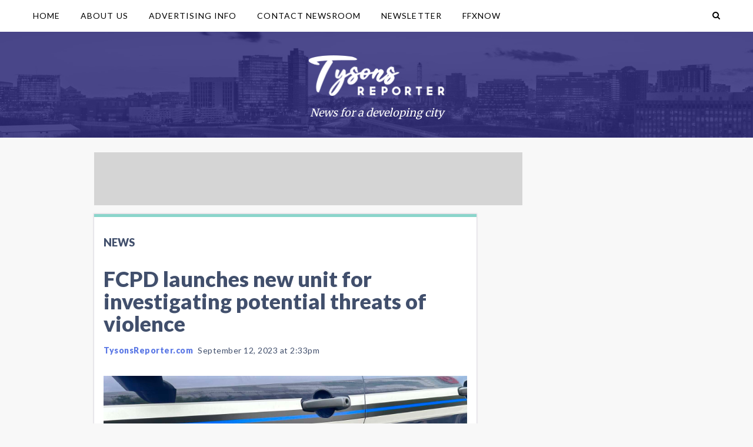

--- FILE ---
content_type: text/html
request_url: https://api.intentiq.com/profiles_engine/ProfilesEngineServlet?at=39&mi=10&dpi=936734067&pt=17&dpn=1&iiqidtype=2&iiqpcid=b87db646-d7f8-49ff-8970-68a1188ec92f&iiqpciddate=1769339070929&pcid=f8e3c057-2a5b-45b2-b4e4-0decce364177&idtype=3&gdpr=0&japs=false&jaesc=0&jafc=0&jaensc=0&jsver=0.33&testGroup=A&source=pbjs&ABTestingConfigurationSource=group&abtg=A&vrref=https%3A%2F%2Fwww.tysonsreporter.com
body_size: 55
content:
{"abPercentage":97,"adt":1,"ct":2,"isOptedOut":false,"data":{"eids":[]},"dbsaved":"false","ls":true,"cttl":86400000,"abTestUuid":"g_1da333e5-2055-42e5-9770-fa59c055bd15","tc":9,"sid":1133198422}

--- FILE ---
content_type: text/html; charset=utf-8
request_url: https://www.google.com/recaptcha/api2/aframe
body_size: 267
content:
<!DOCTYPE HTML><html><head><meta http-equiv="content-type" content="text/html; charset=UTF-8"></head><body><script nonce="0rJgyTyeRvOKtRZkMPOV5g">/** Anti-fraud and anti-abuse applications only. See google.com/recaptcha */ try{var clients={'sodar':'https://pagead2.googlesyndication.com/pagead/sodar?'};window.addEventListener("message",function(a){try{if(a.source===window.parent){var b=JSON.parse(a.data);var c=clients[b['id']];if(c){var d=document.createElement('img');d.src=c+b['params']+'&rc='+(localStorage.getItem("rc::a")?sessionStorage.getItem("rc::b"):"");window.document.body.appendChild(d);sessionStorage.setItem("rc::e",parseInt(sessionStorage.getItem("rc::e")||0)+1);localStorage.setItem("rc::h",'1769339077098');}}}catch(b){}});window.parent.postMessage("_grecaptcha_ready", "*");}catch(b){}</script></body></html>

--- FILE ---
content_type: text/css
request_url: https://www.tysonsreporter.com/wp-content/themes/localnewsnow-lnn-theme-v4.6/v5/dist/styles/main-2eabae2b9d.css?ver=4.6
body_size: 9506
content:
@charset "UTF-8";.royalSlider{width:600px;height:400px;position:relative;direction:ltr}.royalSlider>*{float:left}.rsWebkit3d .rsABlock,.rsWebkit3d .rsAbsoluteEl,.rsWebkit3d .rsBtnCenterer,.rsWebkit3d .rsContainer,.rsWebkit3d .rsLink,.rsWebkit3d .rsOverflow,.rsWebkit3d .rsPreloader,.rsWebkit3d .rsSlide,.rsWebkit3d .rsThumbs,.rsWebkit3d img{-webkit-backface-visibility:hidden}.rsFade.rsWebkit3d .rsContainer,.rsFade.rsWebkit3d .rsSlide,.rsFade.rsWebkit3d img{-webkit-transform:none}.rsOverflow{float:left}.rsOverflow,.rsVisibleNearbyWrap{width:100%;height:100%;position:relative;overflow:hidden;-webkit-tap-highlight-color:rgba(0,0,0,0)}.rsVisibleNearbyWrap{left:0;top:0}.rsVisibleNearbyWrap .rsOverflow{position:absolute;left:0;top:0}.rsContainer{position:relative;width:100%;height:100%;-webkit-tap-highlight-color:rgba(0,0,0,0)}.rsArrow,.rsThumbsArrow{cursor:pointer}.rsThumb{float:left;position:relative}.rsArrow,.rsNav,.rsThumbsArrow{opacity:1;transition:opacity .3s linear}.rsHidden{opacity:0;visibility:hidden;transition:visibility 0s linear .3s,opacity .3s linear}.rsGCaption{width:100%;float:left;text-align:center}.royalSlider.rsFullscreen{position:fixed!important;height:auto!important;width:auto!important;margin:0!important;padding:0!important;z-index:2147483647!important;top:0!important;left:0!important;bottom:0!important;right:0!important}.royalSlider .rsSlide.rsFakePreloader{opacity:1!important;transition:0s;display:none}.rsSlide{position:absolute;left:0;top:0;display:block;overflow:hidden;height:100%;width:100%}.royalSlider.rsAutoHeight,.rsAutoHeight .rsSlide{height:auto}.rsContent{width:100%;height:100%;position:relative}.rsPreloader{position:absolute;z-index:0}.rsNav{-moz-user-select:-moz-none;-webkit-user-select:none;-ms-user-select:none;user-select:none}.rsNavItem{-webkit-tap-highlight-color:rgba(0,0,0,.25)}.rsThumbs{cursor:pointer;position:relative;overflow:hidden;float:left;z-index:22}.rsTabs{float:left;background:none!important}.rsTabs,.rsThumbs{-webkit-tap-highlight-color:rgba(0,0,0,0)}.rsVideoContainer{width:auto;height:auto;line-height:0;position:relative}.rsVideoFrameHolder{position:absolute;left:0;top:0;background:#141414;opacity:0;-webkit-transition:.3s}.rsVideoFrameHolder.rsVideoActive{opacity:1}.rsVideoContainer .rsVideoObj,.rsVideoContainer embed,.rsVideoContainer iframe,.rsVideoContainer video{position:absolute;z-index:50;left:0;top:0;width:100%;height:100%}.rsVideoContainer.rsIOSVideo embed,.rsVideoContainer.rsIOSVideo iframe,.rsVideoContainer.rsIOSVideo video{box-sizing:border-box;padding-right:44px}.rsABlock{left:0;top:0;position:absolute;z-index:15}img.rsImg{max-width:none}.grab-cursor{cursor:url(grab.png) 8 8,move}.grabbing-cursor{cursor:url(grabbing.png) 8 8,move}.rsNoDrag{cursor:auto}.rsLink{left:0;top:0;position:absolute;width:100%;height:100%;display:block;z-index:20;background:url(blank.gif)}@font-face{font-family:lnn-icon;src:url(../fonts/lnn-icon.eot?eu0ng5);src:url(../fonts/lnn-icon.eot?eu0ng5#iefix) format("embedded-opentype"),url(../fonts/lnn-icon.ttf?eu0ng5) format("truetype"),url(../fonts/lnn-icon.woff?eu0ng5) format("woff"),url(../fonts/lnn-icon.svg?eu0ng5#lnn-icon) format("svg");font-weight:400;font-style:normal}[class*=" lnn-icon-"],[class^=lnn-icon-]{font-family:lnn-icon!important;speak:none;font-style:normal;font-weight:400;font-variant:normal;text-transform:none;line-height:1;-webkit-font-smoothing:antialiased;-moz-osx-font-smoothing:grayscale}.lnn-icon-next:before{content:""}.lnn-icon-prev:before{content:""}.lnn-icon-swipe-left:before{content:""}.lnn-icon-swipe-right:before{content:""}.lnn-icon-search:before{content:""}.lnn-icon-map-marker:before{content:""}.lnn-icon-chevron-left:before{content:""}.lnn-icon-chevron-right:before{content:""}.lnn-icon-chevron-up:before{content:""}.lnn-icon-chevron-down:before{content:""}.lnn-icon-comments:before{content:""}.lnn-icon-cut:before,.lnn-icon-scissors:before{content:""}.lnn-icon-bars:before,.lnn-icon-navicon:before,.lnn-icon-reorder:before{content:""}.lnn-icon-spinner:before{content:""}

/*!
 *  Weather Icons 2.0
 *  Updated August 1, 2015
 *  Weather themed icons for Bootstrap
 *  Author - Erik Flowers - erik@helloerik.com
 *  Email: erik@helloerik.com
 *  Twitter: http://twitter.com/Erik_UX
 *  ------------------------------------------------------------------------------
 *  Maintained at http://erikflowers.github.io/weather-icons
 *
 *  License
 *  ------------------------------------------------------------------------------
 *  - Font licensed under SIL OFL 1.1 -
 *    http://scripts.sil.org/OFL
 *  - CSS, LESS and SCSS are licensed under MIT License -
 *    http://opensource.org/licenses/mit-license.html
 *  - Documentation licensed under CC BY 3.0 -
 *    http://creativecommons.org/licenses/by/3.0/
 *  - Inspired by and works great as a companion with Font Awesome
 *    "Font Awesome by Dave Gandy - http://fontawesome.io"
 */@font-face{font-family:weathericons;src:url(../fonts/weathericons-regular-webfont.eot);src:url(../fonts/weathericons-regular-webfont.eot?#iefix) format("embedded-opentype"),url(../fonts/weathericons-regular-webfont.woff2) format("woff2"),url(../fonts/weathericons-regular-webfont.woff) format("woff"),url(../fonts/weathericons-regular-webfont.ttf) format("truetype"),url(../fonts/weathericons-regular-webfont.svg#weather_iconsregular) format("svg");font-weight:400;font-style:normal}.wi{display:inline-block;font-family:weathericons;font-style:normal;font-weight:400;line-height:1;-webkit-font-smoothing:antialiased;-moz-osx-font-smoothing:grayscale}.wi-fw{width:1.4em;text-align:center}.wi-rotate-90{filter:progid:DXImageTransform.Microsoft.BasicImage(rotation=1);transform:rotate(90deg)}.wi-rotate-180{filter:progid:DXImageTransform.Microsoft.BasicImage(rotation=2);transform:rotate(180deg)}.wi-rotate-270{filter:progid:DXImageTransform.Microsoft.BasicImage(rotation=3);transform:rotate(270deg)}.wi-flip-horizontal{filter:progid:DXImageTransform.Microsoft.BasicImage(rotation=0);transform:scaleX(-1)}.wi-flip-vertical{filter:progid:DXImageTransform.Microsoft.BasicImage(rotation=2);transform:scaleY(-1)}.wi-day-sunny:before{content:""}.wi-day-cloudy:before{content:""}.wi-day-cloudy-gusts:before{content:""}.wi-day-cloudy-windy:before{content:""}.wi-day-fog:before{content:""}.wi-day-hail:before{content:""}.wi-day-haze:before{content:""}.wi-day-lightning:before{content:""}.wi-day-rain:before{content:""}.wi-day-rain-mix:before{content:""}.wi-day-rain-wind:before{content:""}.wi-day-showers:before{content:""}.wi-day-sleet:before{content:""}.wi-day-sleet-storm:before{content:""}.wi-day-snow:before{content:""}.wi-day-snow-thunderstorm:before{content:""}.wi-day-snow-wind:before{content:""}.wi-day-sprinkle:before{content:""}.wi-day-storm-showers:before{content:""}.wi-day-sunny-overcast:before{content:""}.wi-day-thunderstorm:before{content:""}.wi-day-windy:before{content:""}.wi-solar-eclipse:before{content:""}.wi-hot:before{content:""}.wi-day-cloudy-high:before{content:""}.wi-day-light-wind:before{content:""}.wi-night-clear:before{content:""}.wi-night-alt-cloudy:before{content:""}.wi-night-alt-cloudy-gusts:before{content:""}.wi-night-alt-cloudy-windy:before{content:""}.wi-night-alt-hail:before{content:""}.wi-night-alt-lightning:before{content:""}.wi-night-alt-rain:before{content:""}.wi-night-alt-rain-mix:before{content:""}.wi-night-alt-rain-wind:before{content:""}.wi-night-alt-showers:before{content:""}.wi-night-alt-sleet:before{content:""}.wi-night-alt-sleet-storm:before{content:""}.wi-night-alt-snow:before{content:""}.wi-night-alt-snow-thunderstorm:before{content:""}.wi-night-alt-snow-wind:before{content:""}.wi-night-alt-sprinkle:before{content:""}.wi-night-alt-storm-showers:before{content:""}.wi-night-alt-thunderstorm:before{content:""}.wi-night-cloudy:before{content:""}.wi-night-cloudy-gusts:before{content:""}.wi-night-cloudy-windy:before{content:""}.wi-night-fog:before{content:""}.wi-night-hail:before{content:""}.wi-night-lightning:before{content:""}.wi-night-partly-cloudy:before{content:""}.wi-night-rain:before{content:""}.wi-night-rain-mix:before{content:""}.wi-night-rain-wind:before{content:""}.wi-night-showers:before{content:""}.wi-night-sleet:before{content:""}.wi-night-sleet-storm:before{content:""}.wi-night-snow:before{content:""}.wi-night-snow-thunderstorm:before{content:""}.wi-night-snow-wind:before{content:""}.wi-night-sprinkle:before{content:""}.wi-night-storm-showers:before{content:""}.wi-night-thunderstorm:before{content:""}.wi-lunar-eclipse:before{content:""}.wi-stars:before{content:""}.wi-night-alt-cloudy-high:before{content:""}.wi-night-cloudy-high:before{content:""}.wi-night-alt-partly-cloudy:before{content:""}.wi-cloud:before{content:""}.wi-cloudy:before{content:""}.wi-cloudy-gusts:before{content:""}.wi-cloudy-windy:before{content:""}.wi-fog:before{content:""}.wi-hail:before{content:""}.wi-rain:before{content:""}.wi-rain-mix:before{content:""}.wi-rain-wind:before{content:""}.wi-showers:before{content:""}.wi-sleet:before{content:""}.wi-sprinkle:before{content:""}.wi-storm-showers:before{content:""}.wi-thunderstorm:before{content:""}.wi-snow-wind:before{content:""}.wi-snow:before{content:""}.wi-smog:before{content:""}.wi-smoke:before{content:""}.wi-lightning:before{content:""}.wi-raindrops:before{content:""}.wi-raindrop:before{content:""}.wi-dust:before{content:""}.wi-snowflake-cold:before{content:""}.wi-windy:before{content:""}.wi-strong-wind:before{content:""}.wi-sandstorm:before{content:""}.wi-earthquake:before{content:""}.wi-fire:before{content:""}.wi-flood:before{content:""}.wi-meteor:before{content:""}.wi-tsunami:before{content:""}.wi-volcano:before{content:""}.wi-hurricane:before{content:""}.wi-tornado:before{content:""}.wi-small-craft-advisory:before{content:""}.wi-gale-warning:before{content:""}.wi-storm-warning:before{content:""}.wi-hurricane-warning:before{content:""}.wi-wind-direction:before{content:""}.wi-alien:before{content:""}.wi-celsius:before{content:""}.wi-fahrenheit:before{content:""}.wi-degrees:before{content:""}.wi-thermometer:before{content:""}.wi-thermometer-exterior:before{content:""}.wi-thermometer-internal:before{content:""}.wi-cloud-down:before{content:""}.wi-cloud-up:before{content:""}.wi-cloud-refresh:before{content:""}.wi-horizon:before{content:""}.wi-horizon-alt:before{content:""}.wi-sunrise:before{content:""}.wi-sunset:before{content:""}.wi-moonrise:before{content:""}.wi-moonset:before{content:""}.wi-refresh:before{content:""}.wi-refresh-alt:before{content:""}.wi-umbrella:before{content:""}.wi-barometer:before{content:""}.wi-humidity:before{content:""}.wi-na:before{content:""}.wi-train:before{content:""}.wi-moon-new:before{content:""}.wi-moon-waxing-crescent-1:before{content:""}.wi-moon-waxing-crescent-2:before{content:""}.wi-moon-waxing-crescent-3:before{content:""}.wi-moon-waxing-crescent-4:before{content:""}.wi-moon-waxing-crescent-5:before{content:""}.wi-moon-waxing-crescent-6:before{content:""}.wi-moon-first-quarter:before{content:""}.wi-moon-waxing-gibbous-1:before{content:""}.wi-moon-waxing-gibbous-2:before{content:""}.wi-moon-waxing-gibbous-3:before{content:""}.wi-moon-waxing-gibbous-4:before{content:""}.wi-moon-waxing-gibbous-5:before{content:""}.wi-moon-waxing-gibbous-6:before{content:""}.wi-moon-full:before{content:""}.wi-moon-waning-gibbous-1:before{content:""}.wi-moon-waning-gibbous-2:before{content:""}.wi-moon-waning-gibbous-3:before{content:""}.wi-moon-waning-gibbous-4:before{content:""}.wi-moon-waning-gibbous-5:before{content:""}.wi-moon-waning-gibbous-6:before{content:""}.wi-moon-third-quarter:before{content:""}.wi-moon-waning-crescent-1:before{content:""}.wi-moon-waning-crescent-2:before{content:""}.wi-moon-waning-crescent-3:before{content:""}.wi-moon-waning-crescent-4:before{content:""}.wi-moon-waning-crescent-5:before{content:""}.wi-moon-waning-crescent-6:before{content:""}.wi-moon-alt-new:before{content:""}.wi-moon-alt-waxing-crescent-1:before{content:""}.wi-moon-alt-waxing-crescent-2:before{content:""}.wi-moon-alt-waxing-crescent-3:before{content:""}.wi-moon-alt-waxing-crescent-4:before{content:""}.wi-moon-alt-waxing-crescent-5:before{content:""}.wi-moon-alt-waxing-crescent-6:before{content:""}.wi-moon-alt-first-quarter:before{content:""}.wi-moon-alt-waxing-gibbous-1:before{content:""}.wi-moon-alt-waxing-gibbous-2:before{content:""}.wi-moon-alt-waxing-gibbous-3:before{content:""}.wi-moon-alt-waxing-gibbous-4:before{content:""}.wi-moon-alt-waxing-gibbous-5:before{content:""}.wi-moon-alt-waxing-gibbous-6:before{content:""}.wi-moon-alt-full:before{content:""}.wi-moon-alt-waning-gibbous-1:before{content:""}.wi-moon-alt-waning-gibbous-2:before{content:""}.wi-moon-alt-waning-gibbous-3:before{content:""}.wi-moon-alt-waning-gibbous-4:before{content:""}.wi-moon-alt-waning-gibbous-5:before{content:""}.wi-moon-alt-waning-gibbous-6:before{content:""}.wi-moon-alt-third-quarter:before{content:""}.wi-moon-alt-waning-crescent-1:before{content:""}.wi-moon-alt-waning-crescent-2:before{content:""}.wi-moon-alt-waning-crescent-3:before{content:""}.wi-moon-alt-waning-crescent-4:before{content:""}.wi-moon-alt-waning-crescent-5:before{content:""}.wi-moon-alt-waning-crescent-6:before{content:""}.wi-moon-0:before{content:""}.wi-moon-1:before{content:""}.wi-moon-2:before{content:""}.wi-moon-3:before{content:""}.wi-moon-4:before{content:""}.wi-moon-5:before{content:""}.wi-moon-6:before{content:""}.wi-moon-7:before{content:""}.wi-moon-8:before{content:""}.wi-moon-9:before{content:""}.wi-moon-10:before{content:""}.wi-moon-11:before{content:""}.wi-moon-12:before{content:""}.wi-moon-13:before{content:""}.wi-moon-14:before{content:""}.wi-moon-15:before{content:""}.wi-moon-16:before{content:""}.wi-moon-17:before{content:""}.wi-moon-18:before{content:""}.wi-moon-19:before{content:""}.wi-moon-20:before{content:""}.wi-moon-21:before{content:""}.wi-moon-22:before{content:""}.wi-moon-23:before{content:""}.wi-moon-24:before{content:""}.wi-moon-25:before{content:""}.wi-moon-26:before{content:""}.wi-moon-27:before{content:""}.wi-time-1:before{content:""}.wi-time-2:before{content:""}.wi-time-3:before{content:""}.wi-time-4:before{content:""}.wi-time-5:before{content:""}.wi-time-6:before{content:""}.wi-time-7:before{content:""}.wi-time-8:before{content:""}.wi-time-9:before{content:""}.wi-time-10:before{content:""}.wi-time-11:before{content:""}.wi-time-12:before{content:""}.wi-direction-up:before{content:""}.wi-direction-up-right:before{content:""}.wi-direction-right:before{content:""}.wi-direction-down-right:before{content:""}.wi-direction-down:before{content:""}.wi-direction-down-left:before{content:""}.wi-direction-left:before{content:""}.wi-direction-up-left:before{content:""}.wi-wind-beaufort-0:before{content:""}.wi-wind-beaufort-1:before{content:""}.wi-wind-beaufort-2:before{content:""}.wi-wind-beaufort-3:before{content:""}.wi-wind-beaufort-4:before{content:""}.wi-wind-beaufort-5:before{content:""}.wi-wind-beaufort-6:before{content:""}.wi-wind-beaufort-7:before{content:""}.wi-wind-beaufort-8:before{content:""}.wi-wind-beaufort-9:before{content:""}.wi-wind-beaufort-10:before{content:""}.wi-wind-beaufort-11:before{content:""}.wi-wind-beaufort-12:before{content:""}.wi-yahoo-0:before{content:""}.wi-yahoo-1:before{content:""}.wi-yahoo-2:before{content:""}.wi-yahoo-3:before,.wi-yahoo-4:before{content:""}.wi-yahoo-5:before,.wi-yahoo-6:before,.wi-yahoo-7:before{content:""}.wi-yahoo-8:before{content:""}.wi-yahoo-9:before{content:""}.wi-yahoo-10:before{content:""}.wi-yahoo-11:before,.wi-yahoo-12:before{content:""}.wi-yahoo-13:before{content:""}.wi-yahoo-14:before{content:""}.wi-yahoo-15:before{content:""}.wi-yahoo-16:before{content:""}.wi-yahoo-17:before{content:""}.wi-yahoo-18:before{content:""}.wi-yahoo-19:before{content:""}.wi-yahoo-20:before{content:""}.wi-yahoo-21:before{content:""}.wi-yahoo-22:before{content:""}.wi-yahoo-23:before,.wi-yahoo-24:before{content:""}.wi-yahoo-25:before{content:""}.wi-yahoo-26:before{content:""}.wi-yahoo-27:before{content:""}.wi-yahoo-28:before{content:""}.wi-yahoo-29:before{content:""}.wi-yahoo-30:before{content:""}.wi-yahoo-31:before{content:""}.wi-yahoo-32:before{content:""}.wi-yahoo-33:before{content:""}.wi-yahoo-34:before{content:""}.wi-yahoo-35:before{content:""}.wi-yahoo-36:before{content:""}.wi-yahoo-37:before,.wi-yahoo-38:before,.wi-yahoo-39:before{content:""}.wi-yahoo-40:before{content:""}.wi-yahoo-41:before{content:""}.wi-yahoo-42:before{content:""}.wi-yahoo-43:before{content:""}.wi-yahoo-44:before{content:""}.wi-yahoo-45:before{content:""}.wi-yahoo-46:before{content:""}.wi-yahoo-47:before{content:""}.wi-yahoo-3200:before{content:""}.wi-forecast-io-clear-day:before{content:""}.wi-forecast-io-clear-night:before{content:""}.wi-forecast-io-rain:before{content:""}.wi-forecast-io-snow:before{content:""}.wi-forecast-io-sleet:before{content:""}.wi-forecast-io-wind:before{content:""}.wi-forecast-io-fog:before{content:""}.wi-forecast-io-cloudy:before{content:""}.wi-forecast-io-partly-cloudy-day:before{content:""}.wi-forecast-io-partly-cloudy-night:before{content:""}.wi-forecast-io-hail:before{content:""}.wi-forecast-io-thunderstorm:before{content:""}.wi-forecast-io-tornado:before{content:""}.wi-wmo4680-00:before,.wi-wmo4680-0:before{content:""}.wi-wmo4680-01:before,.wi-wmo4680-1:before{content:""}.wi-wmo4680-02:before,.wi-wmo4680-2:before{content:""}.wi-wmo4680-03:before,.wi-wmo4680-3:before{content:""}.wi-wmo4680-04:before,.wi-wmo4680-4:before,.wi-wmo4680-05:before,.wi-wmo4680-5:before,.wi-wmo4680-10:before,.wi-wmo4680-11:before{content:""}.wi-wmo4680-12:before{content:""}.wi-wmo4680-18:before{content:""}.wi-wmo4680-20:before{content:""}.wi-wmo4680-21:before,.wi-wmo4680-22:before{content:""}.wi-wmo4680-23:before{content:""}.wi-wmo4680-24:before{content:""}.wi-wmo4680-25:before{content:""}.wi-wmo4680-26:before{content:""}.wi-wmo4680-27:before,.wi-wmo4680-28:before,.wi-wmo4680-29:before{content:""}.wi-wmo4680-30:before,.wi-wmo4680-31:before,.wi-wmo4680-32:before,.wi-wmo4680-33:before,.wi-wmo4680-34:before,.wi-wmo4680-35:before{content:""}.wi-wmo4680-40:before{content:""}.wi-wmo4680-41:before{content:""}.wi-wmo4680-42:before{content:""}.wi-wmo4680-43:before{content:""}.wi-wmo4680-44:before{content:""}.wi-wmo4680-45:before,.wi-wmo4680-46:before{content:""}.wi-wmo4680-47:before,.wi-wmo4680-48:before{content:""}.wi-wmo4680-50:before,.wi-wmo4680-51:before{content:""}.wi-wmo4680-52:before,.wi-wmo4680-53:before{content:""}.wi-wmo4680-54:before,.wi-wmo4680-55:before,.wi-wmo4680-56:before{content:""}.wi-wmo4680-57:before{content:""}.wi-wmo4680-58:before{content:""}.wi-wmo4680-60:before,.wi-wmo4680-61:before{content:""}.wi-wmo4680-62:before,.wi-wmo4680-63:before{content:""}.wi-wmo4680-64:before,.wi-wmo4680-65:before,.wi-wmo4680-66:before{content:""}.wi-wmo4680-67:before,.wi-wmo4680-68:before{content:""}.wi-wmo4680-70:before,.wi-wmo4680-71:before,.wi-wmo4680-72:before,.wi-wmo4680-73:before{content:""}.wi-wmo4680-74:before,.wi-wmo4680-75:before,.wi-wmo4680-76:before{content:""}.wi-wmo4680-77:before{content:""}.wi-wmo4680-78:before{content:""}.wi-wmo4680-80:before{content:""}.wi-wmo4680-81:before{content:""}.wi-wmo4680-82:before,.wi-wmo4680-83:before{content:""}.wi-wmo4680-84:before{content:""}.wi-wmo4680-85:before,.wi-wmo4680-86:before,.wi-wmo4680-87:before{content:""}.wi-wmo4680-89:before{content:""}.wi-wmo4680-90:before{content:""}.wi-wmo4680-91:before{content:""}.wi-wmo4680-92:before,.wi-wmo4680-93:before{content:""}.wi-wmo4680-94:before{content:""}.wi-wmo4680-95:before,.wi-wmo4680-96:before{content:""}.wi-wmo4680-99:before{content:""}.wi-owm-200:before,.wi-owm-201:before,.wi-owm-202:before{content:""}.wi-owm-210:before,.wi-owm-211:before,.wi-owm-212:before,.wi-owm-221:before{content:""}.wi-owm-230:before,.wi-owm-231:before,.wi-owm-232:before{content:""}.wi-owm-300:before,.wi-owm-301:before{content:""}.wi-owm-302:before{content:""}.wi-owm-310:before{content:""}.wi-owm-311:before,.wi-owm-312:before{content:""}.wi-owm-313:before{content:""}.wi-owm-314:before{content:""}.wi-owm-321:before,.wi-owm-500:before{content:""}.wi-owm-501:before,.wi-owm-502:before,.wi-owm-503:before,.wi-owm-504:before{content:""}.wi-owm-511:before{content:""}.wi-owm-520:before,.wi-owm-521:before,.wi-owm-522:before{content:""}.wi-owm-531:before{content:""}.wi-owm-600:before,.wi-owm-601:before{content:""}.wi-owm-602:before{content:""}.wi-owm-611:before,.wi-owm-612:before,.wi-owm-615:before,.wi-owm-616:before,.wi-owm-620:before{content:""}.wi-owm-621:before,.wi-owm-622:before{content:""}.wi-owm-701:before{content:""}.wi-owm-711:before{content:""}.wi-owm-721:before{content:""}.wi-owm-731:before{content:""}.wi-owm-741:before{content:""}.wi-owm-761:before,.wi-owm-762:before{content:""}.wi-owm-771:before{content:""}.wi-owm-781:before{content:""}.wi-owm-800:before{content:""}.wi-owm-801:before,.wi-owm-802:before{content:""}.wi-owm-803:before{content:""}.wi-owm-804:before{content:""}.wi-owm-900:before{content:""}.wi-owm-901:before{content:""}.wi-owm-902:before{content:""}.wi-owm-903:before{content:""}.wi-owm-904:before{content:""}.wi-owm-905:before{content:""}.wi-owm-906:before{content:""}.wi-owm-957:before{content:""}.wi-owm-day-200:before,.wi-owm-day-201:before,.wi-owm-day-202:before{content:""}.wi-owm-day-210:before,.wi-owm-day-211:before,.wi-owm-day-212:before,.wi-owm-day-221:before{content:""}.wi-owm-day-230:before,.wi-owm-day-231:before,.wi-owm-day-232:before{content:""}.wi-owm-day-300:before,.wi-owm-day-301:before{content:""}.wi-owm-day-302:before,.wi-owm-day-310:before,.wi-owm-day-311:before,.wi-owm-day-312:before,.wi-owm-day-313:before,.wi-owm-day-314:before{content:""}.wi-owm-day-321:before,.wi-owm-day-500:before{content:""}.wi-owm-day-501:before,.wi-owm-day-502:before,.wi-owm-day-503:before,.wi-owm-day-504:before{content:""}.wi-owm-day-511:before{content:""}.wi-owm-day-520:before,.wi-owm-day-521:before,.wi-owm-day-522:before{content:""}.wi-owm-day-531:before{content:""}.wi-owm-day-600:before{content:""}.wi-owm-day-601:before{content:""}.wi-owm-day-602:before{content:""}.wi-owm-day-611:before,.wi-owm-day-612:before,.wi-owm-day-615:before,.wi-owm-day-616:before,.wi-owm-day-620:before{content:""}.wi-owm-day-621:before,.wi-owm-day-622:before{content:""}.wi-owm-day-701:before{content:""}.wi-owm-day-711:before{content:""}.wi-owm-day-721:before{content:""}.wi-owm-day-731:before{content:""}.wi-owm-day-741:before{content:""}.wi-owm-day-761:before,.wi-owm-day-762:before{content:""}.wi-owm-day-781:before{content:""}.wi-owm-day-800:before{content:""}.wi-owm-day-801:before,.wi-owm-day-802:before,.wi-owm-day-803:before{content:""}.wi-owm-day-804:before{content:""}.wi-owm-day-900:before{content:""}.wi-owm-day-902:before{content:""}.wi-owm-day-903:before{content:""}.wi-owm-day-904:before{content:""}.wi-owm-day-906:before{content:""}.wi-owm-day-957:before{content:""}.wi-owm-night-200:before,.wi-owm-night-201:before,.wi-owm-night-202:before{content:""}.wi-owm-night-210:before,.wi-owm-night-211:before,.wi-owm-night-212:before,.wi-owm-night-221:before{content:""}.wi-owm-night-230:before,.wi-owm-night-231:before,.wi-owm-night-232:before{content:""}.wi-owm-night-300:before,.wi-owm-night-301:before{content:""}.wi-owm-night-302:before,.wi-owm-night-310:before,.wi-owm-night-311:before,.wi-owm-night-312:before,.wi-owm-night-313:before,.wi-owm-night-314:before{content:""}.wi-owm-night-321:before,.wi-owm-night-500:before{content:""}.wi-owm-night-501:before,.wi-owm-night-502:before,.wi-owm-night-503:before,.wi-owm-night-504:before{content:""}.wi-owm-night-511:before{content:""}.wi-owm-night-520:before,.wi-owm-night-521:before,.wi-owm-night-522:before{content:""}.wi-owm-night-531:before{content:""}.wi-owm-night-600:before{content:""}.wi-owm-night-601:before{content:""}.wi-owm-night-602:before{content:""}.wi-owm-night-611:before,.wi-owm-night-612:before,.wi-owm-night-615:before,.wi-owm-night-616:before,.wi-owm-night-620:before{content:""}.wi-owm-night-621:before,.wi-owm-night-622:before{content:""}.wi-owm-night-701:before{content:""}.wi-owm-night-711:before{content:""}.wi-owm-night-721:before{content:""}.wi-owm-night-731:before{content:""}.wi-owm-night-741:before{content:""}.wi-owm-night-761:before,.wi-owm-night-762:before{content:""}.wi-owm-night-781:before{content:""}.wi-owm-night-800:before{content:""}.wi-owm-night-801:before,.wi-owm-night-802:before,.wi-owm-night-803:before{content:""}.wi-owm-night-804:before{content:""}.wi-owm-night-900:before{content:""}.wi-owm-night-902:before{content:""}.wi-owm-night-903:before{content:""}.wi-owm-night-904:before{content:""}.wi-owm-night-906:before{content:""}.wi-owm-night-957:before{content:""}.wi-wu-chanceflurries:before{content:""}.wi-wu-chancerain:before{content:""}.wi-wu-chancesleat:before{content:""}.wi-wu-chancesnow:before{content:""}.wi-wu-chancetstorms:before{content:""}.wi-wu-clear:before{content:""}.wi-wu-cloudy:before{content:""}.wi-wu-flurries:before{content:""}.wi-wu-hazy:before{content:""}.wi-wu-mostlycloudy:before{content:""}.wi-wu-mostlysunny:before{content:""}.wi-wu-partlycloudy:before{content:""}.wi-wu-partlysunny:before{content:""}.wi-wu-rain:before{content:""}.wi-wu-sleat:before{content:""}.wi-wu-snow:before{content:""}.wi-wu-sunny:before{content:""}.wi-wu-tstorms:before{content:""}.wi-wu-unknown:before{content:""}.lnn-v5{
  /*! normalize.css v8.0.0 | MIT License | github.com/necolas/normalize.css */
  /*!*/font-family:Merriweather,serif;font-weight:400;font-size:14px;line-height:160%;color:#414f6c}.lnn-v5 html{line-height:1.15;-webkit-text-size-adjust:100%}.lnn-v5 body{margin:0}.lnn-v5 h1{font-size:2em;margin:.67em 0}.lnn-v5 hr{box-sizing:content-box;height:0;overflow:visible}.lnn-v5 pre{font-family:monospace,monospace;font-size:1em}.lnn-v5 a{background-color:transparent}.lnn-v5 abbr[title]{border-bottom:none;text-decoration:underline;text-decoration:underline dotted}.lnn-v5 b,.lnn-v5 strong{font-weight:bolder}.lnn-v5 code,.lnn-v5 kbd,.lnn-v5 samp{font-family:monospace,monospace;font-size:1em}.lnn-v5 small{font-size:80%}.lnn-v5 sub,.lnn-v5 sup{font-size:75%;line-height:0;position:relative;vertical-align:baseline}.lnn-v5 sub{bottom:-.25em}.lnn-v5 sup{top:-.5em}.lnn-v5 img{border-style:none}.lnn-v5 button,.lnn-v5 input,.lnn-v5 optgroup,.lnn-v5 select,.lnn-v5 textarea{font-family:inherit;font-size:100%;line-height:1.15;margin:0}.lnn-v5 button,.lnn-v5 input{overflow:visible}.lnn-v5 button,.lnn-v5 select{text-transform:none}.lnn-v5 [type=button],.lnn-v5 [type=reset],.lnn-v5 [type=submit],.lnn-v5 button{-webkit-appearance:button}.lnn-v5 [type=button]::-moz-focus-inner,.lnn-v5 [type=reset]::-moz-focus-inner,.lnn-v5 [type=submit]::-moz-focus-inner,.lnn-v5 button::-moz-focus-inner{border-style:none;padding:0}.lnn-v5 [type=button]:-moz-focusring,.lnn-v5 [type=reset]:-moz-focusring,.lnn-v5 [type=submit]:-moz-focusring,.lnn-v5 button:-moz-focusring{outline:1px dotted ButtonText}.lnn-v5 fieldset{padding:.35em .75em .625em}.lnn-v5 legend{box-sizing:border-box;color:inherit;display:table;max-width:100%;padding:0;white-space:normal}.lnn-v5 progress{vertical-align:baseline}.lnn-v5 textarea{overflow:auto}.lnn-v5 [type=checkbox],.lnn-v5 [type=radio]{box-sizing:border-box;padding:0}.lnn-v5 [type=number]::-webkit-inner-spin-button,.lnn-v5 [type=number]::-webkit-outer-spin-button{height:auto}.lnn-v5 [type=search]{-webkit-appearance:textfield;outline-offset:-2px}.lnn-v5 [type=search]::-webkit-search-decoration{-webkit-appearance:none}.lnn-v5 ::-webkit-file-upload-button{-webkit-appearance:button;font:inherit}.lnn-v5 details{display:block}.lnn-v5 summary{display:list-item}.lnn-v5 [hidden],.lnn-v5 template{display:none}@keyframes lnn-spin{0%{transform:rotate(0deg)}to{transform:rotate(1turn)}}.lnn-v5 .hidden{display:none!important}.lnn-v5 .t1{font-family:Assistant,Lato,sans-serif;font-weight:800;font-size:24px;line-height:1.08333}@media (min-width:1024px){.lnn-v5 .t1{font-size:36px;line-height:1.08333}}.lnn-v5 .t2{font-family:Assistant,Lato,sans-serif;font-weight:800;font-size:24px;line-height:1.08333}@media (min-width:1024px){.lnn-v5 .t2{font-size:28px;line-height:1.14286}}.lnn-v5 .post{border-top:0;margin-top:0}.lnn-v5 #respond,.lnn-v5 .comments,.lnn-v5 .post{padding:0}.lnn-v5 .post header h1,.lnn-v5 .post header h2{margin:initial}.lnn-v5 .an_community_post{padding:0}.lnn-v5 body{background-color:#f8f8f8}.lnn-v5 img{max-width:100%;height:auto}.lnn-v5 a img{border:0;display:block}.lnn-v5 a{color:#5a77e5}.lnn-v5 img.alignleft{float:left;margin:0 16px 16px 0}.lnn-v5 img.alignright{float:right;margin:0 0 16px 16px}.lnn-v5 .l-ad{margin-bottom:16px;display:-ms-flexbox;display:flex;-ms-flex-pack:distribute;justify-content:space-around}.lnn-v5 .l-aside .c-aside__title{padding:12px}@media (min-width:640px){.lnn-v5 .l-aside .c-aside__title{padding:19px 0}}.lnn-v5 .l-post .c-post__headline{display:-ms-flexbox;display:flex;margin-bottom:16px}@media (min-width:1024px){.lnn-v5 .l-post .c-post__headline{margin-bottom:32px}}.lnn-v5 .l-post .c-post__headline .headline__title{margin-top:0;margin-bottom:16px}.lnn-v5 .l-post .c-post__headline .headline__meta:after{display:block;clear:both;content:""}.lnn-v5 .l-post .c-post__headline .headline__meta .meta__author{float:left;margin-right:8px}.lnn-v5 .l-post .c-post__headline .headline__meta .meta__pubdate{float:left}.lnn-v5 .l-post .c-post__headline .headline__sponsor{width:150px;margin-right:32px}.lnn-v5 .l-post .c-gallery{margin-bottom:16px}@media (min-width:1024px){.lnn-v5 .l-post .c-gallery{margin-bottom:32px}}.lnn-v5 .l-post .c-feature-image{margin-bottom:16px}@media (min-width:1024px){.lnn-v5 .l-post .c-feature-image{margin-bottom:32px}}.lnn-v5 .l-post .c-post__content{padding-bottom:16px}.lnn-v5 .l-card{position:relative;padding:16px;margin-bottom:16px}@media (min-width:1024px){.lnn-v5 .l-card{padding:32px 16px}}.lnn-v5 .l-card .c-card__banner{margin-bottom:16px}.lnn-v5 .l-card .c-card__banner:after{display:block;clear:both;content:""}@media (min-width:1024px){.lnn-v5 .l-card .c-card__banner{margin-bottom:32px}}.lnn-v5 .l-card .c-card__banner .banner__article-type{float:left}.lnn-v5 .l-card--coupon{position:relative;padding:16px;margin-bottom:16px}@media (min-width:1024px){.lnn-v5 .l-card--coupon{padding:32px 16px}}.lnn-v5 .l-card--coupon .c-card__banner{margin-bottom:16px}.lnn-v5 .l-card--coupon .c-card__banner:after{display:block;clear:both;content:""}@media (min-width:1024px){.lnn-v5 .l-card--coupon .c-card__banner{margin-bottom:32px}}.lnn-v5 .l-card--coupon .c-card__banner .banner__article-type{float:left}@media (max-width:1023.98px){.lnn-v5 .l-card--coupon{padding-bottom:32px}}.lnn-v5 .l-card--coupon .c-card__footer{position:absolute;left:0;bottom:0;width:100%;height:32px;padding:0 16px}@media (min-width:1024px){.lnn-v5 .l-card--coupon .c-card__footer{display:none}}.lnn-v5 .l-card--event{position:relative;padding:16px;margin-bottom:16px}@media (min-width:1024px){.lnn-v5 .l-card--event{padding:32px 16px}}.lnn-v5 .l-card--event .c-card__banner{margin-bottom:16px}.lnn-v5 .l-card--event .c-card__banner:after{display:block;clear:both;content:""}@media (min-width:1024px){.lnn-v5 .l-card--event .c-card__banner{margin-bottom:32px}}.lnn-v5 .l-card--event .c-card__banner .banner__article-type{float:left}.lnn-v5 .l-card--event .c-card__footer{position:absolute;left:0;bottom:0;width:100%;height:32px;padding:0 16px}@media (min-width:1024px){.lnn-v5 .l-card-stack{display:-ms-flexbox;display:flex;-ms-flex-flow:row wrap;flex-flow:row wrap;-ms-flex-pack:justify;justify-content:space-between;margin-bottom:16px}}@media (min-width:1024px){.lnn-v5 .l-card-stack .l-card,.lnn-v5 .l-card-stack .l-card--coupon{width:48.5714285714%}}@media (min-width:1024px){.lnn-v5 .l-card-stack .l-card--coupon{margin-bottom:0}}.lnn-v5 .l-coupon .c-coupon__content{margin-bottom:32px}@media (min-width:1024px){.lnn-v5 .l-coupon .c-coupon__content{margin-bottom:0}}.lnn-v5 .l-coupon .c-coupon__headline .headline__title{margin-top:0;margin-bottom:8px}.lnn-v5 .l-coupon.has-post-thumbnail .c-coupon__thumbnail{float:left;width:45%;padding-right:16px}.lnn-v5 .l-coupon.has-post-thumbnail .c-coupon__content{float:left;width:55%}.lnn-v5 .l-event .c-event__headline{margin-bottom:20px}@media (min-width:1024px){.lnn-v5 .l-event .c-event__headline{margin-bottom:32px}}.lnn-v5 .l-event .c-event__headline .headline__from-to{margin-bottom:4px}.lnn-v5 .l-event .c-event__headline .headline__title{margin-top:0;margin-bottom:16px}.lnn-v5 .l-event .c-event__headline .headline__bar{margin-bottom:16px}.lnn-v5 .l-event .c-event__headline .headline__address{margin-bottom:40px}.lnn-v5 .l-event .c-event__headline .headline__address .address__line1,.lnn-v5 .l-event .c-event__headline .headline__address .address__line2,.lnn-v5 .l-event .c-event__headline .headline__address .address__location{margin-bottom:0}.lnn-v5 .l-event .c-event__catswrap{margin-bottom:8px}.lnn-v5 .l-event .c-event__content{margin-bottom:48px}@media (min-width:1024px){.lnn-v5 .l-event .c-event__content{margin-bottom:64px}}.lnn-v5 .l-event .c-event__content .content__title{margin-bottom:20px}@media (min-width:1024px){.lnn-v5 .l-event .c-event__content .content__title{margin-bottom:32px}}.lnn-v5 .l-event .c-event__footer{margin-bottom:16px}@media (min-width:1024px){.lnn-v5 .l-event .c-event__footer{margin-bottom:32px}}.lnn-v5 .l-event.has-post-thumbnail .c-event__headline{margin-bottom:0}.lnn-v5 .l-event.has-post-thumbnail .c-event__thumbnail{margin-left:-16px;margin-right:-16px;margin-bottom:32px}@media (min-width:420px){.lnn-v5 .l-event.has-post-thumbnail .c-event__thumbnail{margin-left:0;margin-right:0;margin-bottom:58px}}.lnn-v5 .l-event.has-post-thumbnail .c-event__thumbnail img{width:100%}.lnn-v5 .l-event--river .c-event__headline{margin-bottom:20px}@media (min-width:1024px){.lnn-v5 .l-event--river .c-event__headline{margin-bottom:32px}}.lnn-v5 .l-event--river .c-event__headline .headline__from-to{margin-bottom:4px}.lnn-v5 .l-event--river .c-event__headline .headline__title{margin-top:0;margin-bottom:16px}.lnn-v5 .l-event--river .c-event__headline .headline__bar{margin-bottom:16px}.lnn-v5 .l-event--river .c-event__headline .headline__address{margin-bottom:40px}.lnn-v5 .l-event--river .c-event__headline .headline__address .address__line1,.lnn-v5 .l-event--river .c-event__headline .headline__address .address__line2,.lnn-v5 .l-event--river .c-event__headline .headline__address .address__location{margin-bottom:0}.lnn-v5 .l-event--river .c-event__catswrap{margin-bottom:8px}.lnn-v5 .l-event--river .c-event__content{margin-bottom:48px}@media (min-width:1024px){.lnn-v5 .l-event--river .c-event__content{margin-bottom:64px}}.lnn-v5 .l-event--river .c-event__content .content__title{margin-bottom:20px}@media (min-width:1024px){.lnn-v5 .l-event--river .c-event__content .content__title{margin-bottom:32px}}.lnn-v5 .l-event--river .c-event__footer{margin-bottom:16px}@media (min-width:1024px){.lnn-v5 .l-event--river .c-event__footer{margin-bottom:32px}}.lnn-v5 .l-event--river.has-post-thumbnail:after{display:block;clear:both;content:""}.lnn-v5 .l-event--river.has-post-thumbnail .c-event__thumbnail{margin-bottom:16px}.lnn-v5 .l-event--river.has-post-thumbnail .c-event__thumbnail:after{display:block;clear:both;content:""}.lnn-v5 .l-event--river.has-post-thumbnail .c-event__thumbnail a{display:block;text-align:center;background-color:rgba(65,79,108,.1)}.lnn-v5 .l-event--river.has-post-thumbnail .c-event__thumbnail img{width:auto;max-width:100%;max-height:300px;display:block;margin-left:auto;margin-right:auto}@media (max-width:419.98px){.lnn-v5 .l-event--river.has-post-thumbnail .c-event__thumbnail img{float:none}}@media (min-width:420px){.lnn-v5 .l-event--river.has-post-thumbnail .c-event__thumbnail img{max-height:none}}@media (min-width:420px){.lnn-v5 .l-event--river.has-post-thumbnail .c-event__thumbnail{width:40%;margin-bottom:0;padding-right:16px;float:left}}@media (min-width:420px){.lnn-v5 .l-event--river.has-post-thumbnail .c-event__headline{width:60%;float:right}}.lnn-v5 .l-event--river.has-post-thumbnail .c-event__headline .headline__title{margin-bottom:8px}.lnn-v5 .l-event--river.has-post-thumbnail .c-event__headline .headline__from-to{margin-bottom:16px}.lnn-v5 .l-event--river.has-post-thumbnail .c-event__content{margin-bottom:0}@media (min-width:420px){.lnn-v5 .l-event--river.has-post-thumbnail .c-event__content{width:60%;float:right}}.lnn-v5 .l-event--up-next .c-event__headline{margin-bottom:20px}@media (min-width:1024px){.lnn-v5 .l-event--up-next .c-event__headline{margin-bottom:32px}}.lnn-v5 .l-event--up-next .c-event__headline .headline__from-to{margin-bottom:4px}.lnn-v5 .l-event--up-next .c-event__headline .headline__title{margin-top:0;margin-bottom:16px}.lnn-v5 .l-event--up-next .c-event__headline .headline__bar{margin-bottom:16px}.lnn-v5 .l-event--up-next .c-event__headline .headline__address{margin-bottom:40px}.lnn-v5 .l-event--up-next .c-event__headline .headline__address .address__line1,.lnn-v5 .l-event--up-next .c-event__headline .headline__address .address__line2,.lnn-v5 .l-event--up-next .c-event__headline .headline__address .address__location{margin-bottom:0}.lnn-v5 .l-event--up-next .c-event__catswrap{margin-bottom:8px}.lnn-v5 .l-event--up-next .c-event__content{margin-bottom:48px}@media (min-width:1024px){.lnn-v5 .l-event--up-next .c-event__content{margin-bottom:64px}}.lnn-v5 .l-event--up-next .c-event__content .content__title{margin-bottom:20px}@media (min-width:1024px){.lnn-v5 .l-event--up-next .c-event__content .content__title{margin-bottom:32px}}.lnn-v5 .l-event--up-next .c-event__footer{margin-bottom:16px}@media (min-width:1024px){.lnn-v5 .l-event--up-next .c-event__footer{margin-bottom:32px}}.lnn-v5 .l-event--up-next.has-post-thumbnail:after{display:block;clear:both;content:""}.lnn-v5 .l-event--up-next.has-post-thumbnail .c-event__thumbnail{margin-bottom:16px}.lnn-v5 .l-event--up-next.has-post-thumbnail .c-event__thumbnail a{display:block;text-align:center;background-color:rgba(65,79,108,.1)}.lnn-v5 .l-event--up-next.has-post-thumbnail .c-event__thumbnail img{width:auto;max-width:100%;max-height:300px;display:block;margin-left:auto;margin-right:auto}@media (min-width:420px){.lnn-v5 .l-event--up-next.has-post-thumbnail .c-event__thumbnail img{max-height:none}}@media (min-width:420px){.lnn-v5 .l-event--up-next.has-post-thumbnail .c-event__thumbnail{width:40%;margin-bottom:0;padding-right:16px;float:left}}@media (min-width:420px){.lnn-v5 .l-event--up-next.has-post-thumbnail .c-event__headline{width:60%;float:right}}.lnn-v5 .l-event--up-next.has-post-thumbnail .c-event__headline .headline__title{margin-bottom:8px}.lnn-v5 .l-event--up-next.has-post-thumbnail .c-event__headline .headline__from-to{margin-bottom:16px}.lnn-v5 .l-event--up-next.has-post-thumbnail .c-event__content{margin-bottom:0}@media (min-width:420px){.lnn-v5 .l-event--up-next.has-post-thumbnail .c-event__content{width:60%;float:right}}.lnn-v5 .l-event--more-events .c-event__headline{margin-bottom:20px}@media (min-width:1024px){.lnn-v5 .l-event--more-events .c-event__headline{margin-bottom:32px}}.lnn-v5 .l-event--more-events .c-event__headline .headline__from-to{margin-bottom:4px}.lnn-v5 .l-event--more-events .c-event__headline .headline__title{margin-top:0;margin-bottom:16px}.lnn-v5 .l-event--more-events .c-event__headline .headline__bar{margin-bottom:16px}.lnn-v5 .l-event--more-events .c-event__headline .headline__address{margin-bottom:40px}.lnn-v5 .l-event--more-events .c-event__headline .headline__address .address__line1,.lnn-v5 .l-event--more-events .c-event__headline .headline__address .address__line2,.lnn-v5 .l-event--more-events .c-event__headline .headline__address .address__location{margin-bottom:0}.lnn-v5 .l-event--more-events .c-event__catswrap{margin-bottom:8px}.lnn-v5 .l-event--more-events .c-event__content{margin-bottom:48px}@media (min-width:1024px){.lnn-v5 .l-event--more-events .c-event__content{margin-bottom:64px}}.lnn-v5 .l-event--more-events .c-event__content .content__title{margin-bottom:20px}@media (min-width:1024px){.lnn-v5 .l-event--more-events .c-event__content .content__title{margin-bottom:32px}}.lnn-v5 .l-event--more-events .c-event__footer{margin-bottom:16px}@media (min-width:1024px){.lnn-v5 .l-event--more-events .c-event__footer{margin-bottom:32px}}.lnn-v5 .l-event--more-events:after{display:block;clear:both;content:""}.lnn-v5 .l-event--more-events.has-post-thumbnail .c-event__thumbnail{float:left;width:45%;padding-right:16px}.lnn-v5 .l-event--more-events.has-post-thumbnail .c-event__headline{float:left;width:55%}.lnn-v5 .l-river .c-infinite-scroll{padding-top:30px;padding-bottom:30px}.lnn-v5 .l-top-bar{position:fixed;top:0;z-index:9999;width:100%}@media (min-width:1024px){.lnn-v5 .l-top-bar{position:relative}}.lnn-v5 .l-top-bar .c-search-bar{float:right}.lnn-v5 .l-top-bar .c-weather{float:right;color:#5a77e5}.lnn-v5 .l-top-bar .c-weather .location{color:#25384a}.lnn-v5 .l-top-bar .c-weather .temperature .unit{float:right;font-size:.5em;margin-top:-.3em}.lnn-v5 .l-top-bar .wi:before{font-size:1.6em;line-height:2.2em}.lnn-v5 #sidebar{position:relative;display:block;width:100%;vertical-align:top;padding-top:20px;padding-bottom:15px;font-size:12px;text-align:center;background-color:#fff}.lnn-v5 #sidebar .dfp-ad{display:inline-block;margin-bottom:10px}.lnn-v5 .btn,.lnn-v5 button,.lnn-v5 input[type=button],.lnn-v5 input[type=reset],.lnn-v5 input[type=submit]{display:inline-block;font-family:Karla,Merriweather,sans-serif;font-weight:700;font-size:18px;text-align:center;white-space:nowrap;vertical-align:middle;-webkit-user-select:none;-moz-user-select:none;-ms-user-select:none;user-select:none;padding:.75rem 2rem;color:#fff;background-color:#5a77e5;border-radius:2px}.lnn-v5 .c-aside__title{font-family:Assistant,Lato,sans-serif;font-weight:800;font-size:16px;text-transform:uppercase}.lnn-v5 .c-card,.lnn-v5 .c-card--page{border-top:5px solid #5a77e5;box-shadow:0 0 2px 1px #d8d5dd;background-color:#fff}.lnn-v5 .c-card--post{border-top:5px solid #8ad5cb;box-shadow:0 0 2px 1px #d8d5dd;background-color:#fff}.lnn-v5 .c-card--an_community_post{border-top:5px solid #ff4c4d;box-shadow:0 0 2px 1px #d8d5dd;background-color:#fff}.lnn-v5 .c-card--coupon{border-top:5px solid #5a77e5}.lnn-v5 .c-card--coupon,.lnn-v5 .c-card--event{box-shadow:0 0 2px 1px #d8d5dd;background-color:#fff}.lnn-v5 .c-card--event{border-top:5px solid #147ded}.lnn-v5 .c-card__banner .banner__article-type{font-family:Assistant,Lato,sans-serif;font-weight:800;font-size:18px;text-transform:uppercase}.lnn-v5 .c-card__banner .banner__article-type a{color:#414f6c}.lnn-v5 .c-card__banner .banner__article-type a:hover{text-decoration:underline}.lnn-v5 .c-card__footer{background-color:#5a77e5;color:#fff;line-height:32px;font-weight:400;text-transform:uppercase}.lnn-v5 .c-card__footer span{float:right}.lnn-v5 .c-comment-badge{display:inline-block;background-color:#5a77e5;padding-left:16px;padding-right:16px;border-radius:2px;line-height:40px;font-family:Assistant,Lato,sans-serif;text-transform:uppercase;letter-spacing:1.25px;white-space:nowrap}.lnn-v5 .c-comment-badge,.lnn-v5 .c-comment-badge:active,.lnn-v5 .c-comment-badge:focus,.lnn-v5 .c-comment-badge:link,.lnn-v5 .c-comment-badge:visited{color:#fff;text-decoration:none}.lnn-v5 .c-comment-badge:before{font-family:lnn-icon!important;speak:none;font-style:normal;font-variant:normal;text-transform:none;line-height:1;-webkit-font-smoothing:antialiased;-moz-osx-font-smoothing:grayscale;display:inline;content:"";font-size:14px;font-weight:400;color:#fff;margin-right:.5em}.lnn-v5 .c-comment-badge .comment-badge__count{font-weight:700}.lnn-v5 .c-comment-badge .comment-badge__label{display:none}@media (min-width:1024px){.lnn-v5 .c-comment-badge .comment-badge__label{display:inline}}.lnn-v5 .c-coupon:after{display:block;clear:both;content:""}.lnn-v5 .c-coupon__headline .headline__title{font-family:Assistant,Lato,sans-serif;font-weight:800;font-size:24px;line-height:1.04167;letter-spacing:.6px}@media (min-width:1024px){.lnn-v5 .c-coupon__headline .headline__title{font-size:18px;line-height:1;letter-spacing:.45px}}.lnn-v5 .c-coupon__headline .headline__title a{color:#414f6c}.lnn-v5 .c-coupon__headline .headline__title a:hover{text-decoration:underline}.lnn-v5 .c-coupon__footer{display:none;font-size:20px}@media (min-width:1024px){.lnn-v5 .c-coupon__footer{display:block}}.lnn-v5 .c-coupon__footer span{display:inline-block}.lnn-v5 .c-coupon__footer .footer__label{font-family:Assistant,Lato,sans-serif;font-weight:700;margin-right:4px}.lnn-v5 .c-coupon__footer .lnn-icon-chevron-right{font-size:80%}.lnn-v5 .c-event--river.has-post-thumbnail .c-event__headline .headline__title{font-family:Assistant,Lato,sans-serif;font-weight:800;font-size:24px;line-height:1.08333}@media (min-width:1024px){.lnn-v5 .c-event--river.has-post-thumbnail .c-event__headline .headline__title{font-size:28px;line-height:1.14286}}.lnn-v5 .c-event__headline .headline__title{font-family:Assistant,Lato,sans-serif;font-weight:800;font-size:24px;line-height:1.08333}@media (min-width:1024px){.lnn-v5 .c-event__headline .headline__title{font-size:36px;line-height:1.08333}}.lnn-v5 .c-event__headline .headline__title a{color:#414f6c}.lnn-v5 .c-event__headline .headline__title a:hover{text-decoration:underline}.lnn-v5 .c-event__headline .headline__from-to{text-transform:uppercase;font-size:18px;line-height:1.25;letter-spacing:.71px}@media (min-width:1024px){.lnn-v5 .c-event__headline .headline__from-to{font-size:18px;line-height:1.16667;letter-spacing:.86px}}.lnn-v5 .c-event__headline .headline__bar{display:block;width:24px;height:4px;background-color:#5a77e5}.lnn-v5 .c-event__headline .headline__actionswrap{margin-left:-16px;margin-right:-16px}.lnn-v5 .c-event__headline .headline__actionswrap:after{display:block;clear:both;content:""}@media (min-width:420px){.lnn-v5 .c-event__headline .headline__actionswrap{margin-left:0;margin-right:0}}.lnn-v5 .c-event__address{font-size:14px;line-height:1.28571;letter-spacing:.5px}.lnn-v5 .c-event__address .address__location{font-weight:700}.lnn-v5 .c-event__actions{border-top:1px solid #d8d8d8;border-bottom:1px solid #d8d8d8;display:-ms-flexbox;display:flex;-ms-flex-pack:start;justify-content:flex-start}.lnn-v5 .c-event__actions .actions__action{border-right:1px solid #d8d8d8}.lnn-v5 .c-event__actions .actions__action:last-child{border-right:none}.lnn-v5 .c-event__actions .actions__action .action__link{display:-ms-flexbox;display:flex;-ms-flex-align:center;align-items:center;height:44px;padding-left:16px;padding-right:16px}.lnn-v5 .c-event__actions .actions__action .action__icon{color:#5a77e5;font-size:20px;margin-right:12px;float:left}.lnn-v5 .c-event__actions .actions__action .action__label{font-weight:700;color:#414f6c;float:left}.lnn-v5 .c-event__actions .actions__action .action__label:hover{color:#5a77e5}.lnn-v5 .c-event__cats{display:-ms-flexbox;display:flex;-ms-flex-pack:start;justify-content:flex-start}.lnn-v5 .c-event__cats .cats__cat{font-family:Assistant,Lato,sans-serif;font-weight:800;font-size:14px;text-transform:uppercase;letter-spacing:.5px;margin-right:.25em}.lnn-v5 .c-event__cats .cats__cat:after{content:","}.lnn-v5 .c-event__cats .cats__cat:last-child:after{content:"";margin-right:0}.lnn-v5 .c-event__content:after{display:block;clear:both;content:""}.lnn-v5 .c-event__content .content__title{font-family:Assistant,Lato,sans-serif;font-weight:700;font-size:24px;line-height:1.33333;letter-spacing:.86px;text-transform:uppercase;color:#25384a}.lnn-v5 .c-event__content a{font-weight:700}.lnn-v5 .c-event__footer{display:-ms-flexbox;display:flex;-ms-flex-align:center;align-items:center;border-top:1px solid #d8d8d8;border-bottom:1px solid #d8d8d8;height:64px;padding-left:16px}@media (min-width:1024px){.lnn-v5 .c-event__footer{padding-left:0}}.lnn-v5 .c-event__footer .footer__label{margin-right:16px;font-weight:700}.lnn-v5 .c-event--up-next .c-event__headline .headline__title{font-family:Assistant,Lato,sans-serif;font-weight:800;font-size:24px;line-height:1.08333}@media (min-width:1024px){.lnn-v5 .c-event--up-next .c-event__headline .headline__title{font-size:28px;line-height:1.14286}}.lnn-v5 .c-event--more-events .c-event__headline .headline__title{font-family:Assistant,Lato,sans-serif;font-weight:800;font-size:24px;line-height:1.04167;letter-spacing:.6px}@media (min-width:1024px){.lnn-v5 .c-event--more-events .c-event__headline .headline__title{font-size:18px;line-height:1;letter-spacing:.45px}}.lnn-v5 .c-event--more-events .c-event__headline .headline__from-to{font-size:14px;line-height:1.28571;letter-spacing:.45px}.lnn-v5 .c-gallery{position:relative;background:#fff;color:#414f6c;border-bottom:2px solid rgba(65,79,108,.1);opacity:0}.lnn-v5 .c-gallery .gallery__slider .slider__swipeleft,.lnn-v5 .c-gallery .gallery__slider .slider__swiperight{display:none;position:absolute;height:100%;width:60px;top:0;-ms-flex-align:center;align-items:center}@media (min-width:1024px){.lnn-v5 .c-gallery .gallery__slider .slider__swipeleft,.lnn-v5 .c-gallery .gallery__slider .slider__swiperight{display:none}}.lnn-v5 .c-gallery .gallery__slider .slider__swipeleft .swipe,.lnn-v5 .c-gallery .gallery__slider .slider__swiperight .swipe{color:#fff}.lnn-v5 .c-gallery .gallery__slider .slider__swiperight{background-image:linear-gradient(90deg,rgba(0,0,0,.6),transparent);left:0;-ms-flex-pack:left;justify-content:left;padding-left:6px}.lnn-v5 .c-gallery .gallery__slider .slider__swipeleft{background-image:linear-gradient(270deg,rgba(0,0,0,.6),transparent);right:0;-ms-flex-pack:right;justify-content:right;padding-right:6px}.lnn-v5 .c-gallery .gallery__footer{position:relative;width:100%;display:-ms-flexbox;display:flex;-ms-flex-pack:justify;justify-content:space-between;padding-top:8px;padding-bottom:8px}.lnn-v5 .c-gallery .gallery__meta .meta__caption{display:block;font-family:Assistant,Lato,sans-serif;font-weight:700;font-size:12px}@media (min-width:1024px){.lnn-v5 .c-gallery .gallery__meta .meta__caption{display:block}}.lnn-v5 .c-gallery .gallery__meta .meta__credit{text-transform:uppercase;font-size:10px}.lnn-v5 .c-gallery .gallery__nav{position:absolute;top:-35px;right:0;display:-ms-flexbox;display:flex;padding-top:3px;padding-left:6px;padding-right:6px}@media (min-width:1024px){.lnn-v5 .c-gallery .gallery__nav{top:0;position:relative}}.lnn-v5 .c-gallery .gallery__nav .nav__count{padding-left:6px;padding-right:6px;text-align:center;font-family:Assistant,Lato,sans-serif;font-weight:800;font-size:16px;line-height:1;letter-spacing:1.05px;color:#fff}@media (min-width:1024px){.lnn-v5 .c-gallery .gallery__nav .nav__count{font-size:14px;color:#414f6c}}.lnn-v5 .c-gallery .gallery__nav .nav__label{position:absolute;width:1px;height:1px;padding:0;overflow:hidden;clip:rect(0,0,0,0);white-space:nowrap;border:0}.lnn-v5 .c-gallery .gallery__nav .nav__next,.lnn-v5 .c-gallery .gallery__nav .nav__prev{display:none;font-family:lnn-icon!important;speak:none;font-style:normal;font-weight:400;font-variant:normal;text-transform:none;line-height:1;-webkit-font-smoothing:antialiased;-moz-osx-font-smoothing:grayscale;color:#5a77e5;text-decoration:none}@media (min-width:1024px){.lnn-v5 .c-gallery .gallery__nav .nav__next,.lnn-v5 .c-gallery .gallery__nav .nav__prev{display:block}}.lnn-v5 .c-gallery .gallery__nav .nav__next:hover,.lnn-v5 .c-gallery .gallery__nav .nav__prev:hover{color:#5a77e5;background-color:transparent}.lnn-v5 .c-gallery .gallery__nav .nav__next:before{content:""}.lnn-v5 .c-gallery .gallery__nav .nav__prev:before{content:""}.lnn-v5 .c-gallery--initialized{position:relative;background:#fff;color:#414f6c;border-bottom:2px solid rgba(65,79,108,.1);opacity:0;opacity:1}.lnn-v5 .c-gallery--initialized .gallery__slider .slider__swipeleft,.lnn-v5 .c-gallery--initialized .gallery__slider .slider__swiperight{display:none;position:absolute;height:100%;width:60px;top:0;-ms-flex-align:center;align-items:center}@media (min-width:1024px){.lnn-v5 .c-gallery--initialized .gallery__slider .slider__swipeleft,.lnn-v5 .c-gallery--initialized .gallery__slider .slider__swiperight{display:none}}.lnn-v5 .c-gallery--initialized .gallery__slider .slider__swipeleft .swipe,.lnn-v5 .c-gallery--initialized .gallery__slider .slider__swiperight .swipe{color:#fff}.lnn-v5 .c-gallery--initialized .gallery__slider .slider__swiperight{background-image:linear-gradient(90deg,rgba(0,0,0,.6),transparent);left:0;-ms-flex-pack:left;justify-content:left;padding-left:6px}.lnn-v5 .c-gallery--initialized .gallery__slider .slider__swipeleft{background-image:linear-gradient(270deg,rgba(0,0,0,.6),transparent);right:0;-ms-flex-pack:right;justify-content:right;padding-right:6px}.lnn-v5 .c-gallery--initialized .gallery__footer{position:relative;width:100%;display:-ms-flexbox;display:flex;-ms-flex-pack:justify;justify-content:space-between;padding-top:8px;padding-bottom:8px}.lnn-v5 .c-gallery--initialized .gallery__meta .meta__caption{display:block;font-family:Assistant,Lato,sans-serif;font-weight:700;font-size:12px}@media (min-width:1024px){.lnn-v5 .c-gallery--initialized .gallery__meta .meta__caption{display:block}}.lnn-v5 .c-gallery--initialized .gallery__meta .meta__credit{text-transform:uppercase;font-size:10px}.lnn-v5 .c-gallery--initialized .gallery__nav{position:absolute;top:-35px;right:0;display:-ms-flexbox;display:flex;padding-top:3px;padding-left:6px;padding-right:6px}@media (min-width:1024px){.lnn-v5 .c-gallery--initialized .gallery__nav{top:0;position:relative}}.lnn-v5 .c-gallery--initialized .gallery__nav .nav__count{padding-left:6px;padding-right:6px;text-align:center;font-family:Assistant,Lato,sans-serif;font-weight:800;font-size:16px;line-height:1;letter-spacing:1.05px;color:#fff}@media (min-width:1024px){.lnn-v5 .c-gallery--initialized .gallery__nav .nav__count{font-size:14px;color:#414f6c}}.lnn-v5 .c-gallery--initialized .gallery__nav .nav__label{position:absolute;width:1px;height:1px;padding:0;overflow:hidden;clip:rect(0,0,0,0);white-space:nowrap;border:0}.lnn-v5 .c-gallery--initialized .gallery__nav .nav__next,.lnn-v5 .c-gallery--initialized .gallery__nav .nav__prev{display:none;font-family:lnn-icon!important;speak:none;font-style:normal;font-weight:400;font-variant:normal;text-transform:none;line-height:1;-webkit-font-smoothing:antialiased;-moz-osx-font-smoothing:grayscale;color:#5a77e5;text-decoration:none}@media (min-width:1024px){.lnn-v5 .c-gallery--initialized .gallery__nav .nav__next,.lnn-v5 .c-gallery--initialized .gallery__nav .nav__prev{display:block}}.lnn-v5 .c-gallery--initialized .gallery__nav .nav__next:hover,.lnn-v5 .c-gallery--initialized .gallery__nav .nav__prev:hover{color:#5a77e5;background-color:transparent}.lnn-v5 .c-gallery--initialized .gallery__nav .nav__next:before{content:""}.lnn-v5 .c-gallery--initialized .gallery__nav .nav__prev:before{content:""}.lnn-v5 .c-feature-image{position:relative;background:#fff;color:#414f6c;border-bottom:2px solid rgba(65,79,108,.1)}.lnn-v5 .c-feature-image img{display:block}.lnn-v5 .c-feature-image .feature-image__footer{position:absolute;bottom:0;width:100%;display:-ms-flexbox;display:flex;-ms-flex-pack:justify;justify-content:space-between;padding-top:16px;padding-bottom:16px}@media (min-width:1024px){.lnn-v5 .c-feature-image .feature-image__footer{position:relative}}.lnn-v5 .c-feature-image .feature-image__meta .meta__caption{display:none;font-family:Assistant,Lato,sans-serif;font-weight:700;font-size:12px;margin-bottom:6px}@media (min-width:1024px){.lnn-v5 .c-feature-image .feature-image__meta .meta__caption{display:block}}.lnn-v5 .c-feature-image .feature-image__meta .meta__credit{text-transform:uppercase;font-size:10px}.lnn-v5 .c-infinite-scroll{text-align:center}.lnn-v5 .c-infinite-scroll__link{display:inline-block;font-family:Karla,Merriweather,sans-serif;font-weight:700;font-size:18px;text-align:center;white-space:nowrap;vertical-align:middle;-webkit-user-select:none;-moz-user-select:none;-ms-user-select:none;user-select:none;padding:.75rem 2rem;color:#fff;background-color:#5a77e5;border-radius:2px}.lnn-v5 .c-infinite-scroll__link.loading .c-infinite-scroll__icon{animation:lnn-spin 2s infinite linear}.lnn-v5 .c-infinite-scroll__link.loading .c-infinite-scroll__icon:after{content:""}.lnn-v5 .c-infinite-scroll__label{margin-right:1em}.lnn-v5 .c-infinite-scroll__icon{display:inline-block}.lnn-v5 .c-infinite-scroll__icon:after{font-family:lnn-icon!important;speak:none;font-style:normal;font-variant:normal;text-transform:none;line-height:1;-webkit-font-smoothing:antialiased;-moz-osx-font-smoothing:grayscale;display:block;content:"";font-size:14px;font-weight:400}.lnn-v5 .c-post__headline .headline__title{font-family:Assistant,Lato,sans-serif;font-weight:800;font-size:24px;line-height:1.08333}@media (min-width:1024px){.lnn-v5 .c-post__headline .headline__title{font-size:36px;line-height:1.08333}}.lnn-v5 .c-post__headline .headline__title a{color:#414f6c}.lnn-v5 .c-post__headline .headline__title a:hover{text-decoration:underline}.lnn-v5 .c-post__headline .headline__meta{font-family:Assistant,Lato,sans-serif;font-size:14px;letter-spacing:.5px}.lnn-v5 .c-post__headline .headline__meta .meta__author{font-weight:700}.lnn-v5 .c-post__content:after{display:block;clear:both;content:""}.lnn-v5 .c-post__content a:not(.wp-block-button__link){font-weight:700;color:#00a3d8;text-decoration:underline}.lnn-v5 .c-post__content a:not(.wp-block-button__link):hover{color:#3f3f50;background:#9ce5fd;text-decoration:underline}.lnn-v5 .c-post__content figure{margin:0;max-width:100%}.lnn-v5 .c-post__footer{color:#9f9f9f;font-size:90%;clear:left;overflow:hidden}.lnn-v5 .c-post__footer .footer__tag_share{border-top:2px solid #d8d5dd;margin-bottom:32px}.lnn-v5 .c-post__footer .footer__tag_share:after{display:block;clear:both;content:""}@media (min-width:1024px){.lnn-v5 .c-post__footer .footer__tag_share{border-bottom:2px solid #d8d5dd}}.lnn-v5 .c-post__footer .footer__tag_share .tags{width:100%;text-align:center}@media (min-width:1024px){.lnn-v5 .c-post__footer .footer__tag_share .tags{text-align:left;width:60%;float:left}}.lnn-v5 .c-post__footer .footer__tag_share .sharing{display:none}@media (min-width:1024px){.lnn-v5 .c-post__footer .footer__tag_share .sharing{display:block;width:30%;margin-left:70%;text-align:right;height:64px;padding-top:16px}}.lnn-v5 .c-post__footer.no-tags .footer__tag_share{border-top:none}.lnn-v5 .c-post__footer.no-tags .tags{border-bottom:none}.lnn-v5 .c-post__footer.no-tags .sharing{display:block;width:100%;margin-left:0;text-align:center}.lnn-v5 .c-post__footer .u-valign-wrap{height:44px}.lnn-v5 .c-post__footer .tags{background:none;padding-top:10px;padding-bottom:10px;padding-left:10px;border-bottom:2px solid #d8d5dd}@media (min-width:1024px){.lnn-v5 .c-post__footer .tags{border-bottom:none}}.lnn-v5 .c-post__footer .tags .tag-terms{font-family:Karla,Merriweather,sans-serif;font-weight:700;font-size:16px;color:#414f6c;line-height:24px}.lnn-v5 .c-post__footer .tags .tag-terms a{color:#414f6c;text-transform:none;margin-right:8px}.lnn-v5 .c-post__footer .tags .tag-terms a:before{content:"#";padding-right:1px}.lnn-v5 .c-post__footer .sharedaddy{clear:none!important}.lnn-v5 .c-post__footer .sharedaddy .sd-social-icon .sd-content ul li[class*=share-] a.sd-button{background:#5a77e5;color:#fff}.lnn-v5 .c-post__footer .sharedaddy .sd-social-icon .sd-content ul li[class*=share-] a.sd-button.share-custom{top:-2px;padding:8px}.lnn-v5 .c-post__footer .sharedaddy .sd-social-icon .sd-content ul li[class*=share-] a.sd-button.share-custom:before{content:"\f469";color:#fff}.lnn-v5 .c-post__footer .sharedaddy .sd-social-icon .sd-content ul li[class*=share-] a.sd-button.share-custom>span{display:none}.lnn-v5 .c-top-bar{background-color:#fff}.lnn-v5 .c-top-bar:after{display:block;clear:both;content:""}.lnn-v5 .c-top-bar .top-bar__wrap{width:100%;max-width:1200px;margin:0 auto;display:-ms-flexbox;display:flex;-ms-flex-pack:justify;justify-content:space-between}.lnn-v5 .c-top-bar-l{float:left}.lnn-v5 .c-top-bar-r{float:right}.lnn-v5 .c-top-bar-m{display:-ms-flexbox;display:flex;-ms-flex-direction:column;flex-direction:column;-ms-flex-pack:center;justify-content:center}@media (min-width:1024px){.lnn-v5 .c-top-bar-m{display:none}}.lnn-v5 .c-top-bar__logo{display:inline-block;position:relative;top:-50px;transition:top .25s}.lnn-v5 .c-top-bar__logo img{height:23px;width:auto}.lnn-v5 .is-stuck .c-top-bar__logo{top:0}.lnn-v5 .c-top-bar__dropdown{float:left}@media (min-width:1024px){.lnn-v5 .c-top-bar__dropdown{display:none}.lnn-v5 .c-top-bar__dropdown.has-secondary{display:block}}.lnn-v5 .c-top-bar__dropdown .dropdown__more a{display:inline-block;padding:16px}.lnn-v5 .c-top-bar__dropdown .dropdown__more .more__label{display:none;font-family:Assistant,Lato,sans-serif;font-weight:400;letter-spacing:1.05px;font-size:14px;text-transform:uppercase}@media (min-width:1024px){.lnn-v5 .c-top-bar__dropdown .dropdown__more .more__label{display:inline}}.lnn-v5 .c-top-bar__dropdown .dropdown__more .more__icon{font-size:13px}@media (min-width:1024px){.lnn-v5 .c-top-bar__dropdown .dropdown__more .more__icon{margin-left:8px}}.lnn-v5 .c-top-bar__dropdown .dropdown__content{display:none;position:absolute;top:100%;width:100%}@media (min-width:1024px){.lnn-v5 .c-top-bar__dropdown .dropdown__content{width:auto}}.lnn-v5 .c-top-bar__dropdown .dropdown__content .main-menu{display:block}@media (min-width:1024px){.lnn-v5 .c-top-bar__dropdown .dropdown__content .main-menu{display:none}}.lnn-v5 .c-top-bar__dropdown.is-open .dropdown__content{display:block}.lnn-v5 .c-top-bar__dropdown.is-open .dropdown__content .menu-item a{color:#fff}.lnn-v5 .c-top-bar__horizontal{float:left;display:none}@media (min-width:1024px){.lnn-v5 .c-top-bar__horizontal{display:block}}.lnn-v5 .c-menu .menu-item,.lnn-v5 .c-menu__vertical .menu-item{font-family:Assistant,Lato,sans-serif;font-weight:400;letter-spacing:1.05px;font-size:14px;text-transform:uppercase}.lnn-v5 .c-menu .menu-item a:hover,.lnn-v5 .c-menu__vertical .menu-item a:hover{background-color:#25384a;color:#fff}.lnn-v5 .c-menu .menu-item{display:inline;position:relative}.lnn-v5 .c-menu .menu-item a{display:inline-block;padding:16px}.lnn-v5 .c-menu .menu-item-has-children>a:after{font-family:lnn-icon!important;speak:none;font-style:normal;font-weight:400;font-variant:normal;text-transform:none;line-height:1;-webkit-font-smoothing:antialiased;-moz-osx-font-smoothing:grayscale;content:"";margin-left:8px}.lnn-v5 .c-menu .menu-item-has-children .sub-menu{display:none}.lnn-v5 .c-menu .menu-item-has-children:hover .sub-menu{display:block}.lnn-v5 .c-menu .sub-menu{position:absolute;left:0;top:37px;width:300px;padding:8px 32px 8px 0}.lnn-v5 .c-menu .sub-menu .menu-item a{display:inline-block;padding:4px 16px}.lnn-v5 .c-menu__vertical{padding:8px 32px 8px 0;border-bottom:1px solid #fff}.lnn-v5 .c-menu__vertical:last-child{border-bottom:none}.lnn-v5 .c-menu__vertical .menu-item a{display:inline-block;padding:4px 16px}.lnn-v5 .c-menu__vertical .sub-menu{margin-left:8px}.lnn-v5 .c-site-header{margin-top:54px;background-size:cover;text-align:center;height:180px}@media (min-width:1024px){.lnn-v5 .c-site-header{margin-top:0}}.lnn-v5 .c-site-header .u-valign-wrap{width:100%;height:180px}.lnn-v5 .c-site-header .u-valign-content{width:100%}.lnn-v5 .c-site-header__logo{display:block;width:254px;height:100px;margin:0 auto;text-align:center}.lnn-v5 .c-site-header__logo img{display:inline;margin-bottom:12px}.lnn-v5 .c-site-header__tagline{font-family:Karla,Merriweather,sans-serif;font-size:18px;font-weight:400;font-style:italic;text-align:center;color:#fff}.lnn-v5 .c-search-bar.is-open .c-search-bar__wrap{display:block}.lnn-v5 .c-search-bar__button{display:inline-block;padding:16px}.lnn-v5 .c-search-bar__button .button__label{position:absolute;width:1px;height:1px;padding:0;overflow:hidden;clip:rect(0,0,0,0);white-space:nowrap;border:0}.lnn-v5 .c-search-bar__wrap{display:none;position:absolute;left:0;top:100%;width:100%}.lnn-v5 .c-search-bar__wrap .wrap__inside{max-width:1010px;width:100%;margin:0 auto;padding:16px 8px;text-align:center}.lnn-v5 .c-search-bar__wrap .searchform{position:relative;width:100%}@media (min-width:1024px){.lnn-v5 .c-search-bar__wrap .searchform{width:80%;margin:0 auto}}.lnn-v5 .c-search-bar__wrap .searchform input[type=text]{display:block;background-color:#fff;font-family:Assistant,Lato,sans-serif;font-size:16px;border:1px solid #d8d8d8;width:100%;margin-bottom:8px}@media (min-width:1024px){.lnn-v5 .c-search-bar__wrap .searchform input[type=text]{display:inline-block;padding-right:75px;margin-bottom:0}}.lnn-v5 .c-search-bar__wrap .searchform input[type=submit]{display:block;position:relative;color:#414f6c;background-color:#fff;font-family:Assistant,Lato,sans-serif;font-weight:400;font-size:16px;padding:4px 12px;vertical-align:top;border:1px solid #d8d8d8}@media (min-width:1024px){.lnn-v5 .c-search-bar__wrap .searchform input[type=submit]{position:absolute;right:0;top:0}}.lnn-v5 .c-weather{display:none;font-family:Assistant,Lato,sans-serif;font-weight:400;float:left;margin-right:0;height:30px;padding-left:16px}@media (min-width:1024px){.lnn-v5 .c-weather{display:block}}.lnn-v5 .c-weather span{float:left;line-height:54px;margin-right:5px}.lnn-v5 .c-weather .icon{margin-right:8px}.lnn-v5 .c-weather .temperature{font-size:36px;letter-spacing:1.11px}.lnn-v5 .c-weather .weather{font-size:11px;text-transform:uppercase}.lnn-v5 .c-weather .location{font-size:16px;letter-spacing:.56px}.lnn-v5 .widget{font-family:Assistant,Lato,sans-serif;font-size:14px;color:#414f6c;text-align:initial;border-top:5px solid #5a77e5;box-shadow:0 0 2px 1px #d8d5dd;background-color:#fff;border-top:none;padding-bottom:4px}.lnn-v5 .widget a{color:#5a77e5}.lnn-v5 .widget a:hover{text-decoration:underline}.lnn-v5 .widget h3{font-family:Assistant,Lato,sans-serif;text-transform:uppercase;font-size:16px;background-color:#5a77e5;color:#fff;padding:10px;margin-bottom:10px}li .lnn-v5 .widget li{margin-top:10px}.lnn-v5 .widget>div,.lnn-v5 .widget>ul{margin:10px}.lnn-v5 .widget.widget_an_event_search_widget,.lnn-v5 .widget.widget_an_service_search_widget{font-size:12px}.lnn-v5 .widget.widget_text .textwidget{line-height:1.4}.lnn-v5 .social-media-widget{padding-bottom:0}.lnn-v5 .social-media-widget ul.social-media{background-color:#5a77e5}.lnn-v5 .recent-posts-widget-with-thumbnails>div{margin:0}.lnn-v5 .recent-posts-widget-with-thumbnails .rpwwt-widget>ul{margin:10px}.lnn-v5 .widget_an_featured_events_widget li{padding:5px 10px}.lnn-v5 .u-valign-wrap{display:table}.lnn-v5 .u-valign-wrap .u-valign-content{display:table-cell;vertical-align:middle}body{background-color:#f8f8f8}

--- FILE ---
content_type: text/plain
request_url: https://rtb.openx.net/openrtbb/prebidjs
body_size: -85
content:
{"id":"f23eab29-42ab-4cee-a402-f77a7a2f90fe","nbr":0}

--- FILE ---
content_type: text/plain
request_url: https://rtb.openx.net/openrtbb/prebidjs
body_size: -227
content:
{"id":"acc34ecf-ac4a-4c29-8add-8c4a7021a57e","nbr":0}

--- FILE ---
content_type: text/plain
request_url: https://rtb.openx.net/openrtbb/prebidjs
body_size: -227
content:
{"id":"de5be77e-e71b-4219-917b-a7b720525b42","nbr":0}

--- FILE ---
content_type: application/x-javascript
request_url: https://cdn.broadstreetads.com/init.js?ver=6.7.4
body_size: 4008
content:
if(function(e){"use strict";var t,o=[],n=e.document,r=e.MutationObserver||e.WebKitMutationObserver,a=function(e,a){o.push({selector:e,fn:a}),t||(t=new r(i),t.observe(n.documentElement,{childList:!0,subtree:!0})),i()},i=function(){for(var e,t,r=0,a=o.length;r<a;r++){e=o[r],t=n.querySelectorAll(e.selector);for(var i,d=0,s=t.length;d<s;d++)i=t[d],i.ready||(i.ready=!0,e.fn.call(i,i))}},d=function(e,t){t=t.replace(/[\[]/,"\\[").replace(/[\]]/,"\\]");var o=new RegExp("[\\?&]"+t+"=([^&#]*)"),n=o.exec(e.search);return null===n?null:decodeURIComponent(n[1].replace(/\+/g," "))},s=function(e,t){var o=d(e,"broadstreet_preview_zone"),n=d(e,"broadstreet_preview_zone_alias"),r=d(e,"broadstreet_preview_ad");return o&&r?{zone_id:o,zone_alias:n,ad_id:r}:null},c=function(e,t){return(e||"")+Math.round(Math.pow(36,t+1)-Math.random()*Math.pow(36,t)).toString(36).slice(1)},l=function(e){var t=e.pathname,o=t.indexOf(".");return e.pathname.slice(1,o!==-1?o:void 0).split("/")};e.broadstreet=window.broadstreetLoaded?e.broadstreet:function(){var t=(new Date).getTime(),o={},n="",r=[],i=(document.head,document.body,!1),d={},u=!1,h=null,f=!1,p={altZoneWhitelist:[],altZoneShortlist:[],autoAttach:[],autoAttachAndWatch:[],callback:void 0,deviceOverride:null,domain:window.broadstreetDomain||"ad.broadstreetads.com",hostname:e.hostname,hardForce:!1,keywords:window.broadstreetKeywords||[],location:e.location,networkId:null,noRotate:!1,onlyVisible:!1,preview:!1,passTargetsToDestination:!1,selector:"broadstreet-zone",containerCss:"display: block;",seed:null,softKeywords:!0,targets:window.broadstreetTargets||{},ts:(new Date).getTime(),uriKeywords:!1,useAltZone:function(){return!1},useZoneAliases:!1,useCachebuster:!0,zoneOptions:{}},w=function(){var e=p.selector+" { "+p.containerCss+" }"+p.selector+"-container-alt { "+p.containerCss+" }"+p.selector+"-container { "+p.containerCss+" }",t=document.head||document.getElementsByTagName("head")[0],o=document.createElement("style");o.type="text/css",o.styleSheet?o.styleSheet.cssText=e:o.appendChild(document.createTextNode(e)),t.appendChild(o)},m=function(e){return"function"==typeof e.join?e.join(","):e},b=function(e){var t,o,n,r,a,i;if(o=[],a=/%20/g,n=function(e,t){t="function"==typeof t?t():t?t:"",o[o.length]=encodeURIComponent(e)+"="+encodeURIComponent(t)},e instanceof Array)for(r in e)n(r,e[r]);else for(t in e)v(t,e[t],n);return i=o.join("&").replace(a,"+")},g=function(e){var t=e.getBoundingClientRect();return!(t.top>=0&&t.left>=0&&t.bottom<=(window.innerHeight||document.documentElement.clientHeight)&&t.right<=(window.innerWidth||document.documentElement.clientWidth))},y=function(e){e=e||{};for(var t={},o=Object.keys(e),n=0;n<o.length;n++)t["bst_"+o[n]]=e[o[n]];return t},v=function(e,t,o){var n,r,a,i;if(i=/\[\]$/,t instanceof Array)for(r=0,a=t.length;r<a;r++)i.test(e)?o(e,t[r]):v(e+"["+("object"==typeof t[r]?r:"")+"]",t[r],o);else if("object"==typeof t)for(n in t)v(e+"["+n+"]",t[n],o);else o(e,t)},A=function(){if(!i){var e=r.shift();if(e){var t=!1,o=document.createElement("script");o.type="text/javascript",o.async=!0,h&&(e.id==h.zone_alias||e.id.indexOf(h.zone_id)>=0)?(o.src=z(h.ad_id,e),h=null):o.src=j(e.id,e.options)+"&target="+e.el.id,o.onload=o.onreadystatechange=o.onerror=function(){t||o.readyState&&"loaded"!==o.readyState&&"complete"!==o.readyState||(t=!0,i=!1,A(),o.onload=o.onreadystatechange=o.onerror=null,document.head&&o.parentNode&&document.head.removeChild(o))},i=!0,document.head.insertBefore(o,document.head.lastChild)}}},k=function(e,t){if("true"!=e.getAttribute("data-autoattached")){for(var o=t.position||"afterend",n=document.createElement(p.selector),r=Object.keys(t),a=0;a<r.length;a++)n.setAttribute(r[a],t[r[a]]);"replace"==o?e.innerHTML=n.outerHTML:e.insertAdjacentHTML(o,n.outerHTML),e.setAttribute("data-autoattached","true")}},C=function(e,t){e=e||{},t=t||{};for(var o={},n=Object.keys(e).concat(Object.keys(t)),r=0;r<n.length;r++)t.hasOwnProperty(n[r])?o[n[r]+""]=t[n[r]]:o[n[r]+""]=e[n[r]];return o};o.autoAttach=function(e){var t,o,n;t=Object.keys(e||p.autoAttach);for(var r=0;r<t.length;r++){try{o=document.querySelectorAll(t[r])}catch(a){console.debug("No elements found for selector",t[r]),o=[]}if(o.length){n=p.autoAttach[t[r]],Array.isArray(n)||(n=[n]);for(var i=0;i<n.length;i++)for(var d=0;d<o.length;d++)k(o[d],n[i])}}},o.autoAttachAndWatch=function(e){for(var t=Object.keys(e||p.autoAttachAndWatch),o=0;o<t.length;o++){var n=p.autoAttachAndWatch[t[o]];a(t[o],function(e){return function(t){Array.isArray(e)||(e=[e]);for(var o=0;o<e.length;o++)k(t,e[o])}}(n))}};var O=function(e,t,o){var n;return function(){var r=this,a=arguments,i=function(){n=null,o||e.apply(r,a)},d=o&&!n;clearTimeout(n),n=setTimeout(i,t),d&&e.apply(r,a)}},S=o.pageReady=function(e){return"complete"===document.readyState||"loaded"===document.readyState||"interactive"===document.readyState?(e&&e(),!0):(e&&document.addEventListener("DOMContentLoaded",e),!1)},L=function(){if(w(),h=s(p.location),p.keywords&&0!=p.keywords.length||(p.keywords=window.broadstreetKeywords||[]),p.callback&&"function"==typeof p.callback){var t=c("street_callback_",10);e[t]=p.callback,p.callback=t}if(p.useAltZone%1===0){var n=p.useAltZone;p.useAltZone=function(){return window.innerWidth<=n?(u=!0,!0):(u=!1,!1)},window.addEventListener("resize",O(function(){(u&&!p.useAltZone()||!u&&p.useAltZone())&&o.refreshAll()}),500,!1)}if(p.networkId&&o.loadNetworkJS(p.networkId),p.altZoneShortlist.length)for(var r=0;r<p.altZoneShortlist.length;r++)p.altZoneShortlist[r]=p.altZoneShortlist[r].toString();if(p.altZoneWhitelist.length)for(var a=0;a<p.altZoneWhitelist.length;a++)p.altZoneWhitelist[a]=p.altZoneWhitelist[a].toString();Object.keys(p.autoAttach).length&&(S()?o.autoAttach():document.addEventListener("DOMContentLoaded",function(){o.autoAttach()})),Object.keys(p.autoAttachAndWatch).length&&(S()?o.autoAttachAndWatch():document.addEventListener("DOMContentLoaded",function(){o.autoAttachAndWatch()}))},Z=function(e){setInterval(function(){g(e)||"true"!=e.getAttribute("hidden")||(e.removeAttribute("hidden"),T(e))},500)},T=function(e,t){t=t||{};var o,n,a=e.getAttribute("zone-id")||e.getAttribute("alt-zone-id")||t.zoneId||t.altZoneId,i=e.getAttribute("alt-zone-id"),s=e.getAttribute("no-alt");if(e.getAttribute("zone-alias")&&p.useZoneAliases&&(a=e.getAttribute("zone-alias")),!a)return void console.warn("No zone-id set for zone tag, skipping ...");t=t||{};var l;if(e.parentNode.tagName.match(/container/i)?l=e.parentNode:(l=document.createElement(p.selector+"-container"+(i?"-alt":"")),e.parentNode.replaceChild(l,e),l.appendChild(e)),s&&p.altZoneWhitelist.push(a),e.removeAttribute("style"),i){if(d[a]||(d[a]={}),d[a].altContainer=l,!p.useAltZone())return}else if(d[a]||(d[a]={}),d[a].container=l,d[a].el=e,p.useAltZone())if(p.altZoneShortlist.length){if(p.altZoneShortlist.indexOf(a)>=0)return}else if(p.altZoneWhitelist.indexOf(a)<0)return;if(n=JSON.parse(JSON.stringify(p)),n=C(n,n.zoneOptions[a]),n=C(n,t),(n.onlyVisible||"true"==e.getAttribute("load-when-visible"))&&g(e))return e.setAttribute("hidden","true"),void Z(e);if(o=e.getAttribute("active-style"),o&&e.setAttribute("style",o),!e.getAttribute("tracked")&&(e.setAttribute("tracked","true"),o=e.getAttribute("autoload"),!o&&n.autoload!==!1||!(n.autoload===!1||o&&"false"==o.toLowerCase()))){if(o=e.getAttribute("keywords")){n.keywords=n.keywords.concat(o.split(","));for(var u=0;u<n.keywords.length;u++)n.keywords[u]=n.keywords[u].trim().toLowerCase()}o=e.getAttribute("soft-keywords"),o&&(o&&"true"==o.toLowerCase()&&(n.softKeywords=!0),o&&"false"==o.toLowerCase()&&(n.softKeywords=!1)),o=e.getAttribute("hard-force"),o&&o&&"true"==o.toLowerCase()&&(n.hardForce=!0),o=e.getAttribute("network-id"),o&&(n.networkId=o),o=e.getAttribute("no-rotate"),o&&o&&"true"==o.toLowerCase()&&(n.noRotate=!0),o=e.getAttribute("preview"),o&&o&&"true"==o.toLowerCase()&&(n.preview=!0),o=e.getAttribute("callback"),o&&(n.callback=o),o=e.getAttribute("count"),o&&(n.count=o),e.id||(e.id=c("street-",10)),d[a].opts=n,r.push({id:a,el:e,options:n}),A()}};o.loadNetworkJS=function(e,t){if(!f){t=t||{},!t.domain,o.setOptions(t||{}),p.networkId=e;var n=document.createElement("script");n.type="text/javascript",n.async=!0,n.src=location.protocol+"//"+p.domain+"/ndisplay/"+e+".js",document.head.insertBefore(n,document.head.lastChild),f=!0}};var z=function(e,t){return t.el.innerHTML='<div street-address="'+e+'"></div>',"//"+p.domain+"/display/"+e+".js?sa=1&init=0"},j=function(e,o){var r;r=o.useZoneAliases&&o.networkId?"//"+o.domain+"/zndisplay/"+o.networkId+"/"+e+".js":"//"+o.domain+"/zdisplay/"+e+".js",o.uriKeywords&&(o.keywords=o.keywords||[],o.keywords=o.keywords.concat(l(o.location)));var a=y(o.targets);return r+="?b="+n,o.keywords&&(a.kw=m(o.keywords)),a.kw||delete a.kw,o.count&&(a.count=o.count),o.deviceOverride&&(a.device=o.deviceOverride),o.softKeywords&&(a.skw="true"),o.hardForce&&(a.hf="true"),o.noRotate&&(a.nr="true"),"undefined"!=typeof o.place&&(a.place=o.place),o.amp&&(a.amp="true"),o.adOverride&&(a.ao=o.adOverride),o.campaignOverride&&(a.co=o.campaignOverride),o.callback&&(a.cb=o.callback),o.hostname&&(a.hostname=o.hostname),o.seed&&(a.seed=o.seed),o.preview&&(a.preview="true"),o.useCachebuster&&(a.ts=t),o.passTargetsToDestination&&(a.pt="true"),r+="&"+b(a)};return o.addCSS=function(e){var t=document.head||document.getElementsByTagName("head")[0],o=document.createElement("style");o.type="text/css",o.styleSheet?o.styleSheet.cssText=e:o.appendChild(document.createTextNode(e)),t.appendChild(o)},o.clearCampaignLog=function(){n=""},o.loadAMPZone=function(e,t){t=t||{},t.ampGlobal&&t.ampGlobal.context&&t.ampGlobal.context.location&&(t.location=p.location=t.ampGlobal.context.location,t.hostname=t.location.hostname,console.debug("Broadstreet AMP Render Start, no resize"),t.ampGlobal.context.renderStart(),t.seed=t.ampGlobal.context.pageViewId),L(),o.loadZone(e,t)},o.loadZone=function(e,t){t=t||{},t.autoload=!0,e.tagName||(e=document.querySelector(e)),e.removeAttribute("autoload"),e.removeAttribute("tracked"),e.innerHTML="",T(e,t)},o.watchFor=a,o.refreshAll=function(){var e=document.querySelectorAll(p.selector);o.clearCampaignLog();for(var t=0;t<e.length;t++)o.loadZone(e[t])},o.register=function(e){n+=n?","+e:e},o.setTargeting=function(e,t){"object"==typeof e?p.targets=C(p.targets,e):p.targets[e]=t},o.setOptions=function(e){p=C(p,e)},o.trackHover=function(e,t){e.onmouseover=void 0;var o=window.XMLHttpRequest?new XMLHttpRequest:new ActiveXObject("Microsoft.XMLHTTP");o.open("GET",t,!0),o.send()},o.watch=function(e){window.broadstreetLoaded?console.warn("broadstreet.watch() has been called multiple times. Ignoring calls beyond the first."):(window.broadstreetLoaded=!0,o.setOptions(e||{}),L(),a(p.selector,T))},o.deprecated=function(e){return function(){console.warn("broadstreet."+e,"is no longer a supported method call. Please see: http://information.broadstreetads.com/using-broadstreets-v2-ad-tags/")}},o.setDefaultAsync=o.deprecated("setDefaultAsync"),o.setWhitelabel=o.deprecated("setWhitelabel"),o.zone=function(e){"loading"==document.readyState&&document.write("<"+p.selector+' zone-id="'+e+'"></'+p.selector+">"),o.deprecated("zone")()},window.broadstreet&&window.broadstreet.run&&(o.run=window.broadstreet.run),o}()}(this),window.broadstreet.run&&window.broadstreet.run.length)for(var i=0;i<window.broadstreet.run.length;i++)window.broadstreet.run[i]();if(window.broadstreet.run={push:function(e){e()}},document.dispatchEvent)try{document.dispatchEvent(new Event("broadstreetLoaded"))}catch(e){}
/* Built: Sun March 16 2022 21:21:26 GMT-0500 (EST) */
if (!document.querySelector('script[src*="init-2.min.js"]')) {
    broadstreet.watch();
}

--- FILE ---
content_type: text/plain
request_url: https://rtb.openx.net/openrtbb/prebidjs
body_size: -227
content:
{"id":"a115f8ce-a9fc-4043-99dc-a725c5d2dd7e","nbr":0}

--- FILE ---
content_type: text/plain; charset=utf-8
request_url: https://ads.adthrive.com/http-api/cv2
body_size: 3124
content:
{"om":["0iyi1awv","0sm4lr19","1","10011/855b136a687537d76857f15c0c86e70b","10339426-5836008-0","11142692","11509227","11896988","12168663","124684_226","124843_10","124844_23","124848_8","1610326628","1610326728","1891/84805","1891/84813","1891/84814","1ftzvfyu","1h7yhpl7","1ktgrre1","2249:650628523","2249:650650503","2249:650662457","2249:691914577","2249:703669956","2249:704215925","2307:2gev4xcy","2307:3swzj6q3","2307:4r4pgt0w","2307:4yevyu88","2307:5vb39qim","2307:74scwdnj","2307:7uqs49qv","2307:7xb3th35","2307:8orkh93v","2307:a7wye4jw","2307:bpecuyjx","2307:e38qsvko","2307:echvksei","2307:f3tdw9f3","2307:g749lgab","2307:gdh74n5j","2307:gn3plkq1","2307:heb21q1u","2307:hfqgqvcv","2307:hswgcqif","2307:innyfbu3","2307:k0csqwfi","2307:k9ove2bo","2307:ktnx3vt3","2307:o9vnhw4a","2307:or0on6yk","2307:plth4l1a","2307:r31xyfp0","2307:s2ahu2ae","2307:t73gfjqn","2307:tdv4kmro","2307:tty470r7","2307:u4atmpu4","2307:w15c67ad","2307:xoqodiix","2307:xzhzyk69","2307:z2zvrgyz","2307:zmciaqa3","2307:zvdz58bk","23266973","23422067","24080414","2409_15064_70_85445175","2409_15064_70_85445183","2409_15064_70_85808988","2409_15064_70_86082706","2409_15064_70_86082794","2409_15064_70_86112923","2409_25495_176_CR52153848","2409_25495_176_CR52153849","2409_25495_176_CR52186411","242366065","242408891","24490ca7-a748-4f24-b9d4-09f8b6aad7a0","24694809","24732878","248484547","25_8b5u826e","2662_200562_8168520","2662_200562_8172720","2662_200562_8182931","2662_200562_8182933","2662_200562_T26329948","2676:85702013","2676:85702055","2676:86434322","2676:86434328","2676:86434341","2676:86690093","2676:86739499","2676:86739704","28925636","28929686","28933536","29102835","29402249","29414696","29414711","31809564","33605403","33608958","34182009","34945989","3646_185414_T26335189","3658_15078_l5o549mu","3658_15106_u4atmpu4","3658_151356_ta6sha5k","3658_179461_xgjdt26g","3658_203382_f3tdw9f3","3658_22898_T25553689","3658_229286_bfwolqbx","3658_24589_9mspm15z","3658_94590_T26225265","3LMBEkP-wis","3aptpnuj","3c5dkic6","3swzj6q3","3v2n6fcp","409_216386","409_225990","409_227224","409_227226","409_228080","409_228110","43919974","43919985","458901553568","47370256","47745534","485027845327","4etfwvf1","4fk9nxse","4mmcjpc4","4r4pgt0w","51372397","51372410","51372434","53v6aquw","54035274","54779847","54779856","54779873","5504:203879","55092222","5510:echvksei","5510:quk7w53j","5510:ta6sha5k","5510:u4atmpu4","55167461","553781814","55763524","557_409_216486","557_409_220343","557_409_220344","557_409_223599","557_409_228054","557_409_228064","557_409_228113","558_93_u4atmpu4","55961747","560_74_18268026","593674671","59664236","5iujftaz","5s8wi8hf","5vb39qim","61085224","613344ix","61623774","61900466","61916211","61916223","61916225","61916229","61926845","61932920","61932925","61932957","620646535425","6226507991","6226508011","6226530649","628153173","628223277","628360579","628360582","628444439","628456310","628456391","628622172","628622178","628622241","628622244","628622250","628683371","628687043","628687157","628687460","628687463","628841673","629009180","62946736","63047261","630928655","6329018","652348590","6547_67916_0ruo2RoffMXZhcMVnief","659713728691","66298r1jy9h","663293761","680597458938","680_99480_700109379","680_99480_707334369","683738706","684492634","684493019","694912939","6ejtrnf9","6m298rds7pc","6mrds7pc","700109383","702423494","704615586","704889081","705115233","705115263","705115332","705115523","705116521","705116861","705117050","707334369","70_85402410","70_85690530","70_86082998","7cmeqmw8","7fc6xgyo","7fmk89yf","7xb3th35","80072819","8152878","8152879","82133854","82286816","82286818","85402272","85402401","85480774","85690530","85702145","85943196","85954590","85987450","86082998","86434096","86434696","86459697","86470583","86509229","8831024240_564549740","8o298rkh93v","8orkh93v","8w4klwi4","9057/0328842c8f1d017570ede5c97267f40d","9057/0da634e56b4dee1eb149a27fcef83898","9057/211d1f0fa71d1a58cabee51f2180e38f","9nex8xyd","AT_6YHu-x90","a3ts2hcp","a7w365s6","a7wye4jw","af9kspoi","bSl-qfHIBI8","bfwolqbx","bhcgvwxj","bpecuyjx","c1hsjx06","cbg18jr6","cr-2azmi2ttuatj","cr-2azmi2ttubwe","cr-2azmi2ttubxe","cr-7vrltzuwu9vd","cymho2zs","dif1fgsg","dsp-387454","dsugp5th","e38qsvko","echvksei","f3h9fqou","f3tdw9f3","fcn2zae1","fleb9ndb","fnmuo9hu","fso39hpp","g749lgab","gn3plkq1","h0cw921b","h4x8d2p8","heb21q1u","hffavbt7","hfqgqvcv","hrwidqo8","hswgcqif","hya8dpaz","i2aglcoy","iiu0wq3s","jd035jgw","k0csqwfi","k0zxl8v3","k9ove2bo","kk5768bd","lp37a2wq","m30fx1mp","mbgtm37z","mealz2pi","mznp7ktv","n8w0plts","o2s05iig","of8dd9pr","ofoon6ir","ouycdkmq","p8xeycv0","pi9dvb89","pkydekxi","pl298th4l1a","plth4l1a","poc1p809","prcz3msg","q1kdv2e7","qqvgscdx","r31xyfp0","r5pphbep","r8ojak5k","rnvjtx7r","rrlikvt1","s2ahu2ae","t2uhnbes","t73gfjqn","ta6sha5k","ti0s3bz3","tt298y470r7","u3298i8n6ef","u3i8n6ef","u4atmpu4","u7p1kjgp","u8px4ucu","uc3gjkej","vdcb5d4i","w04jlltv","w15c67ad","we42112lmnreq","wih2rdv3","ws5qkh9j","wu5qr81l","xg2ypd0p","xncaqh7c","y6kjx6bz","yi6qlg3p","z0t9f1cw","z2zvrgyz","z58lye3x","zep75yl2","zgw37lur","zmciaqa3","zpm9ltrh","zvdz58bk","zw6jpag6","7979132","7979135"],"pmp":[],"adomains":["123notices.com","1md.org","about.bugmd.com","acelauncher.com","adameve.com","akusoli.com","allyspin.com","askanexpertonline.com","atomapplications.com","bassbet.com","betsson.gr","biz-zone.co","bizreach.jp","braverx.com","bubbleroom.se","bugmd.com","buydrcleanspray.com","byrna.com","capitaloneshopping.com","clarifion.com","combatironapparel.com","controlcase.com","convertwithwave.com","cotosen.com","countingmypennies.com","cratedb.com","croisieurope.be","cs.money","dallasnews.com","definition.org","derila-ergo.com","dhgate.com","dhs.gov","displate.com","easyprint.app","easyrecipefinder.co","fabpop.net","familynow.club","fla-keys.com","folkaly.com","g123.jp","gameswaka.com","getbugmd.com","getconsumerchoice.com","getcubbie.com","gowavebrowser.co","gowdr.com","gransino.com","grosvenorcasinos.com","guard.io","hero-wars.com","holts.com","instantbuzz.net","itsmanual.com","jackpotcitycasino.com","justanswer.com","justanswer.es","la-date.com","lightinthebox.com","liverrenew.com","local.com","lovehoney.com","lulutox.com","lymphsystemsupport.com","manualsdirectory.org","meccabingo.com","medimops.de","mensdrivingforce.com","millioner.com","miniretornaveis.com","mobiplus.me","myiq.com","national-lottery.co.uk","naturalhealthreports.net","nbliver360.com","nikke-global.com","nordicspirit.co.uk","nuubu.com","onlinemanualspdf.co","original-play.com","outliermodel.com","paperela.com","paradisestays.site","parasiterelief.com","peta.org","photoshelter.com","plannedparenthood.org","playvod-za.com","printeasilyapp.com","printwithwave.com","profitor.com","quicklearnx.com","quickrecipehub.com","rakuten-sec.co.jp","rangeusa.com","refinancegold.com","robocat.com","royalcaribbean.com","saba.com.mx","shift.com","simple.life","spinbara.com","systeme.io","taboola.com","tackenberg.de","temu.com","tenfactorialrocks.com","theoceanac.com","topaipick.com","totaladblock.com","usconcealedcarry.com","vagisil.com","vegashero.com","vegogarden.com","veryfast.io","viewmanuals.com","viewrecipe.net","votervoice.net","vuse.com","wavebrowser.co","wavebrowserpro.com","weareplannedparenthood.org","xiaflex.com","yourchamilia.com"]}

--- FILE ---
content_type: text/plain
request_url: https://rtb.openx.net/openrtbb/prebidjs
body_size: -227
content:
{"id":"899ecdef-29ad-4b16-91e9-9f3477276110","nbr":0}